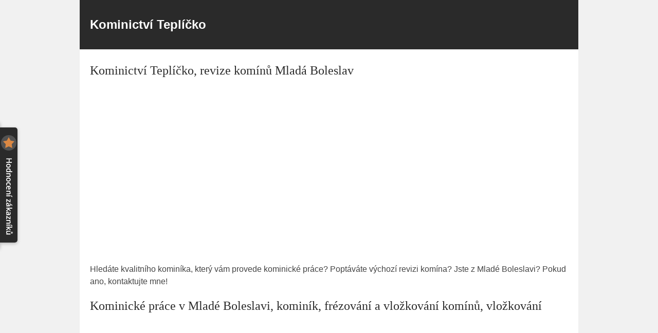

--- FILE ---
content_type: text/html; charset=UTF-8
request_url: https://kominictvi-teplicko.sluzby.cz/
body_size: 4794
content:
<!DOCTYPE html>
<html xmlns="http://www.w3.org/1999/xhtml" xml:lang="cs" lang="cs">
    <head>
        <link rel="shortcut icon" href="https://global-www.sluzby.cz/bundles/orneoslsimpleweb/img/favicon.ico">
        <meta charset="utf-8">
        <meta http-equiv="X-UA-Compatible" content="IE=edge">
        <meta name="viewport" content="width=device-width, initial-scale=1.0">

        <title>Kominictví Teplíčko</title>

        <meta name="description" content="Kominictví Teplíčko">
        <meta name="keywords" content="Kominictví Teplíčko">
        <meta name="robots" content="index, follow">
        <meta name="author" content="www.sluzby.cz s.r.o. (www.sluzby.cz) © 2006 - 2026">

        <!--[if lt IE 9]><script type="text/javascript" src="https://global-www.sluzby.cz/common/compatibility/html5shiv.js"></script><![endif]-->
        <!--[if lt IE 9]><script type="text/javascript" src="https://global-www.sluzby.cz/common/compatibility/respond.js"></script><![endif]-->



            <link rel="stylesheet" type="text/css" href="https://global-www.sluzby.cz/app-assets/simple_web-css-d1f9d0d-a1c767b79abd2828b1cb01b689d645fa.css">

        <link href="//fonts.googleapis.com/css?family=Open+Sans:700,700italic,600,400,400italic&subset=latin-ext" rel="" type="text/css">

        

            <script async src="//pagead2.googlesyndication.com/pagead/js/adsbygoogle.js"></script>

    </head>

    <body class="slt">
        <div id="wrap">
            <header id="header" class="slt-page-header">
                <div class="container">
                    <a class="slt-logotype" href="" title="Kominictví Teplíčko">
                        <h1 class="slt-logotype-title">
                            Kominictví Teplíčko
                            <small class="slt-logotype-slogan"></small>
                        </h1>
                    </a>
                </div>
            </header>

            <main class="container">

                <h2>Kominictví Teplíčko, revize komínů Mladá Boleslav</h2>

                <div class="slt-advert-long">
                    <div class="slt-advert-block">
                        <ins class="adsbygoogle" style="display:block;" data-ad-format="auto" data-ad-client="ca-pub-4220012446249217" data-ad-slot="7797062733"></ins>
                    </div>
                </div>

                <p>Hledáte kvalitního kominíka, který vám provede kominické práce? Poptáváte výchozí revizi komína? Jste z Mladé Boleslavi? Pokud ano, kontaktujte mne!</p>
<h2>Kominické práce v Mladé Boleslavi, kominík, frézování a vložkování komínů, vložkování</h2>
<p> </p>
<p> </p>
<p>Poskytujeme <strong>komplexní služby v oblasti kominictví</strong>. Každou zakázku řešíme individuálně s přihlédnutím k výsledné kvalitě práce a spokojenosti zákazníka.</p>
<p><strong>Spolehlivost</strong>,<strong> osobní přístup</strong> a <strong>hlavně spokojenost zákazníků je naší prioritou</strong>. Lpíme na samostudiu a sebevzděláváme se. <strong>Jsme časově flexibilní</strong>. Osobní přístup k zákazníkovi ve spojení s profesionálně provedenou prací potěší každého, kdo vyžaduje kvalitu, odbornost a záruku bezpečí. </p>
<p><strong>Preciznost je výsledkem naší práce</strong>. </p>
<p>Působíme <strong>v celém Středočeském kraji</strong>, zejména <strong>v okolí Mladé Boleslavi</strong>.</p>
<h3 style="text-align: center;"><strong>JAKÉ SLUŽBY POSKYTUJEME?</strong></h3>
<ul id="wnd_TextBlock_89863_inner_1">
<li><strong>Čištění a kontroly spalinových cest</strong> dle vyhlášky č. 34/2016 Sb.,<br /></li>
<li><strong>Výchozí revize</strong> ke spuštění do provozu,</li>
<li><strong>Vložkování komínů</strong> pro všechny druhy paliv a spotřebičů,<br /></li>
<li>Frézování, šlicování komínů,<br /></li>
<li><strong>Stavba nových komínů</strong> pro všechny druhy paliv a spotřebičů,<br /></li>
<li>Výpočty spalinových cest,</li>
<li><strong>Opravy komínů a kouřovodů</strong>,<br /></li>
<li>Návrhy spalinových cest pro všechny druhy paliv a spotřebičů,<br /></li>
<li><strong>Odborné poradenství</strong> v oblasti kominictví,<br /></li>
<li>Připojení spotřebičů ke komínu,<br /></li>
<li><strong>Dodání a instalace komínového příslušenství</strong> a kouřovodů,<br /></li>
<li>Dodání a instalace spotřebičů,<br /></li>
<li>Spolupráce pro obce, města, firmy, bytová družstva.</li>
</ul>
<p>Pokud Vás zaujala naše nabídka služeb, neváhejte a obraťte se na nás prostřednictvím webové stránky, nebo nás kontaktujte pomocí telefonního čísla.</p>
<p>Budeme se těšit na jakoukoli spolupráci s Vámi.</p>
<p>Sídlo máme <strong>v Čachovicích</strong>, <strong>okres Mladá Boleslav</strong>.</p>


                <header class="slt-block-header">
                    <strong>Základní informace</strong>
                </header>

                
                <div class="slt-row slt-advert-right">
                    <div class="slt-datalist">
                        <ul>
                            <li class="slt-company">
                                <div class="slt-wrap">
                                    <i class="fa fa-home slt-article-icon"></i>
                                    <h3>Kominictví Teplíčko</h3>
                                    <address>
                                        Struhy 13, <nobr>29443,</nobr> <nobr>Čachovice</nobr> 
                                    </address>
                                </div>
                            </li>

                            <li class="slt-rating-stars">
                                <article class="slt-wrap">
                                    <i class="fa slp-icon slt-article-icon">
                                        <img src="https://global-www.sluzby.cz/bundles/orneoslsimpleweb/img/sluzby-logo-black-short.svg" alt="Registrace" width="57" height="64">
                                    </i>

                                    <header class="slt-article-title">Hodnocení zákazníků</header>

                                    <a href="#" title="" data-orneo-sl-show-rating="1664366">
                                        <i class="fa fa-star"></i>
                                        <i class="fa fa-star-half-o"></i>
                                        <i class="fa fa-star-o"></i>
                                        <i class="fa fa-star-o"></i>
                                        <i class="fa fa-star-o"></i>

                                        <meta itemprop="ratingValue" content="30">
                                        <meta itemprop="bestRating" content="100">
                                    </a>
                                </article>
                            </li>

                            <li class="slt-phone">
                                <article class="slt-wrap">
                                    <a href="tel:+420605797775">
                                        <i class="fa fa-phone slt-article-icon"></i>
                                        <header class="slt-article-title">Telefon</header>
                                        <strong class="slt-value">+420 605 797 775</strong>
                                    </a>
                                </article>
                            </li>

                            <li>
                                <article class="slt-wrap">
                                    <a href="http://www.rzp.cz/cgi-bin/aps_cacheWEB.sh?VSS_SERV=ZVWSBJFND&amp;Action=Search&amp;PRESVYBER=0&amp;PODLE=subjekt&amp;ICO=17390206&amp;OBCHJM=&amp;ROLES=P&amp;OKRES=&amp;OBEC=&amp;CASTOBCE=&amp;ULICE=&amp;COR=&amp;COZ=&amp;CDOM=&amp;JMENO=&amp;PRIJMENI=&amp;NAROZENI=&amp;ROLE=&amp;VYPIS=1" onclick="this.target='_blank'">
                                        <i class="fa fa-search slt-article-icon"></i>
                                        <header class="slt-article-title">Výpis obchodního rejstříku</header>
                                        <span class="slt-label">IČ:</span>
                                        <strong class="slt-value">17390206</strong>
                                    </a>
                                </article>
                            </li>



                            <li>
                                <article class="slt-wrap">
                                    <a href="https://isir.justice.cz/isir/ueu/vysledek_lustrace.do?ic=17390206" onclick="this.target='_blank'" >
                                        <i class="fa fa-legal slt-article-icon"></i>
                                        <header class="slt-article-title">Insolvenční rejstřík</header>
                                        <span class="slt-label">IČ:</span>
                                        <strong class="slt-value">17390206</strong>
                                    </a>
                                </article>
                            </li>

                            <li class="slt-tags">
                                <nav class="slt-wrap">
                                    <i class="fa fa-hand-o-right slt-article-icon"></i>
                                    <header class="slt-article-title">Nabízené služby:</header>

                                        <a class="slt-value" href="https://remesla-profese.sluzby.cz/kominik" title="Kominík " >Kominík </a><span>, </span>
                                        <a class="slt-value" href="https://dum-byt-zahrada.sluzby.cz/revize-kominu" title="Revize komínů " >Revize komínů </a>                                </nav>
                            </li>

                        </ul>
                    </div>

                    <div class="slt-advert-square">
                        <div class="slt-advert-block">
                            <div class="square-banner">
                                <ins class="adsbygoogle" style="display:inline-block;width:336px;height:280px;" data-ad-client="ca-pub-4220012446249217" data-ad-slot="2010816335"></ins>
                            </div>
                        </div>
                    </div>
                </div>

                <div class="slt-form-contact">
                    <h3>Kontaktní formulář</h3>



<form action="" method="post" id="contactForm">                    <div class="row slt-block-form-contact">
                        <div class="col-md-4">
                            <div class="form-group">
                                <label for="frm-contactForm-name"><span class="sr-only">Vaše jméno: </span><span class="required">*</span></label>
                                <input class="form-control" placeholder="Vaše jméno" type="text" name="name" maxlength="100" id="frm-contactForm-name" required data-nette-rules='[{"op":":filled","msg":"Vyplňte vaše jméno"},{"op":":maxLength","msg":"Please enter no more than 100 characters.","arg":100}]'>
                            </div>

                            <div class="form-group">
                                <label for="frm-contactForm-email"><span class="sr-only">Váš e-mail: </span><span class="required">*</span></label>
                                <input class="form-control" placeholder="Váš e-mail" type="email" name="email" id="frm-contactForm-email" required data-nette-rules='[{"op":":filled","msg":"Vyplňte váš e-mail"},{"op":":email","msg":"E-mail nemá správný formát"}]'>
                            </div>

                            <div class="form-group">
                                <label for="frm-contactForm-phone"><span class="sr-only">Váš telefon: </span></label>
                                <input class="form-control" placeholder="Váš telefon" type="text" name="phone" id="frm-contactForm-phone">
                            </div>
                        </div>

                        <div class="col-md-8">
                            <div class="form-group">
                                <label for="frm-contactForm-message"><span class="sr-only">Vaše zpráva: </span><span class="required">*</span></label>
                                <textarea placeholder="Vaše zpráva" class="form-control" rows="4" name="message" id="frm-contactForm-message" required data-nette-rules='[{"op":":filled","msg":"Vyplňte text vaší zprávy"}]'></textarea>
                            </div>

                            <div class="slg-as-important">
                                <label for="frm-contactForm-www"><span class="sr-only">Odkaz: </span></label>
                                <input class="form-control" placeholder="Odkaz" type="text" name="www" id="frm-contactForm-www">
                            </div>

                            <div class="slg-as-important">
                                <label for="frm-contactForm-url"><span class="sr-only">Odkaz: </span></label>
                                <input class="form-control" placeholder="Odkaz" type="text" name="url" id="frm-contactForm-url">
                            </div>

                            <div class="slg-as-important">
                                <label for="frm-contactForm-comment"><span class="sr-only">Komentář: </span></label>
                                <input class="form-control" placeholder="Komentář" type="text" name="comment" id="frm-contactForm-comment">
                            </div>

                            <div class="row">
                                <div class="col-xs-8">
                                    <p class="text-info">Položky označené <span class="required">*</span> (hvězdičkou) jsou povinné.</p>
                                    <p class="text-info">Odesláním kontaktního formuláře souhlasíte s našimi <a href="/bundles/orneoslportal/pdf/pravidla-ochrany-osobních-udaju.pdf" target="_blank">Pravidly zpracování osobních údajů</a>.</p>
                                </div>

                                <div class="col-xs-4 text-right">
                                    <input class="nod" type="submit" name="send" id="frm-contactForm-send" value="Odeslat">
                                    <a href="#" data-orneo-click="frm-contactForm-send" class="btn btn-primary"><i class="fa fa-envelope"></i> <span>Odeslat</span></a>
                                </div>
                            </div>
                        </div>
                    </div>
<input type="hidden" name="_form_" value="contactForm">
</form>

                </div>

                <div class="slt-block-suggestions">
                    <header class="slt-block-header">
                        <strong>Doporučené firmy v oborech</strong>
                    </header>
                    <ul>
                        <li>
                            <a href="https://remesla-profese.sluzby.cz/kominik/mlada-boleslav" titlr="Kominík Mladá Boleslav" >Kominík Mladá Boleslav</a>
                        </li>
                        <li>
                            <a href="https://dum-byt-zahrada.sluzby.cz/revize-kominu/mlada-boleslav" titlr="Revize komínů Mladá Boleslav" >Revize komínů Mladá Boleslav</a>
                        </li>
                    </ul>
                </div>

                <div class="slt-advert-long">
                    <div class="slt-advert-block">
                        <ins class="adsbygoogle" style="display:block;" data-ad-format="auto" data-ad-client="ca-pub-4220012446249217" data-ad-slot="9450879939"></ins>
                    </div>
                </div>

                <footer>
                    <a href="http://firma.sluzby.cz/novy-zapis" class="slp-cta-banner-wrap" title="Chci být vidět" rel="nofollow">
                        <article class="slp-cta-banner">
                            <figure class="slp-icon">
                                <img src="https://global-www.sluzby.cz/bundles/orneoslsimpleweb/img/sluzby-check-icon.svg" alt="Registrace" width="107" height="108">
                            </figure>

                            <header>
                                <strong class="slp-title">
                                    <span class="slp-thin">Vytvořte si ZDARMA vlastní</span>
                                    <span class="slp-mid">www stránky nebo e-shop!</span>
                                </strong>
                            </header>

                            <footer>
                            <span class="btn slp-btn-add-grey">
                                <i class="slp-icon">
                                    <img src="https://global-www.sluzby.cz/bundles/orneoslsimpleweb/img/sluzby-logo-black-short.svg" alt="Registrace" width="57" height="64">
                                </i>
                                <span>Vyzkoušet nyní</span>
                            </span>
                            </footer>
                        </article>
                    </a>
                </footer>

                <div class="slt-block-advert-wide">
                    <ins class="adsbygoogle" style="display:block;" data-ad-format="autorelaxed" data-ad-client="ca-pub-4220012446249217" data-ad-slot="5455433133"></ins>
                </div>
            </main>
        </div>

        <footer id="footer" class="slt-page-footer">
            <div class="container">
                <p class="slt-copyright">&copy;&ensp;<a href="https://www.sluzby.cz" title="www.sluzby.cz" onclick="window.open(this.href); return false;" onkeypress="window.open(this.href); return false;">www.sluzby.cz</a>&ensp;2006&thinsp;&ndash;&thinsp;2026</p>
            </div>
        </footer>

        


        

        
        
        


            <script type="text/javascript" src="https://global-www.sluzby.cz/app-assets/simple_web-js-66a8eaf-997994c7062405b18484cd1ddcbb19e2.js"></script>

        <script type="text/javascript">
            (function() {
                var callbackHandler = new Orneo.CallbackHandler();
                var eventDispatcher = new Orneo.EventDispatcher();
                var orneoBootstrap = new Orneo.Bootstrap(callbackHandler, eventDispatcher);
                orneoBootstrap.boot();
                callbackHandler.runCallbacks();

                new Orneo.Sluzby.Service.Rating("sluzby.cz", "cs_CZ", {
                    loadOrneoDefaultStyles: false,
                    loadOrneoModalStyles: false,
                    loadSlcModalStyles: false,
                    loadSlcRatingStyles: false,
                    loadHtml5EmulatorScript: false,
                    loadOrneoModalScript: false
                }).init();

                new Orneo.Sluzby.Service.FixedRating("1664366", "dark", "sluzby.cz", "cs_CZ", {
                    loadOrneoDefaultStyles: false,
                    loadSlcFixedRatingStyles: false,
                    loadHtml5EmulatorScript: false,
                    initRating: false
                }).init()
            })();
        </script>

        
        
        
        
        

        

            <script>(adsbygoogle = window.adsbygoogle || []).push({});</script><script>(adsbygoogle = window.adsbygoogle || []).push({});</script><script>(adsbygoogle = window.adsbygoogle || []).push({});</script><script>(adsbygoogle = window.adsbygoogle || []).push({});</script>

    </body>
</html>


--- FILE ---
content_type: text/html; charset=utf-8
request_url: https://www.google.com/recaptcha/api2/aframe
body_size: 256
content:
<!DOCTYPE HTML><html><head><meta http-equiv="content-type" content="text/html; charset=UTF-8"></head><body><script nonce="PTi2Y3d7TbrhckEirwGX2g">/** Anti-fraud and anti-abuse applications only. See google.com/recaptcha */ try{var clients={'sodar':'https://pagead2.googlesyndication.com/pagead/sodar?'};window.addEventListener("message",function(a){try{if(a.source===window.parent){var b=JSON.parse(a.data);var c=clients[b['id']];if(c){var d=document.createElement('img');d.src=c+b['params']+'&rc='+(localStorage.getItem("rc::a")?sessionStorage.getItem("rc::b"):"");window.document.body.appendChild(d);sessionStorage.setItem("rc::e",parseInt(sessionStorage.getItem("rc::e")||0)+1);localStorage.setItem("rc::h",'1769087906413');}}}catch(b){}});window.parent.postMessage("_grecaptcha_ready", "*");}catch(b){}</script></body></html>

--- FILE ---
content_type: text/css
request_url: https://global-www.sluzby.cz/app-assets/simple_web-css-d1f9d0d-a1c767b79abd2828b1cb01b689d645fa.css
body_size: 24762
content:
.slc article,
.slc aside,
.slc details,
.slc figcaption,
.slc figure,
.slc footer,
.slc header,
.slc hgroup,
.slc main,
.slc nav,
.slc section,
.slc summary {
  display: block;
  padding: 0;
}
.slc audio,
.slc canvas,
.slc progress,
.slc video {
  display: inline-block;
  vertical-align: baseline;
}
.slc audio:not([controls]) {
  display: none;
  height: 0;
}
.slc [hidden],
.slc template {
  display: none;
}
.slc a {
  background: transparent;
}
.slc a:active,
.slc a:hover {
  outline: 0;
}
.slc abbr[title] {
  border-bottom: 1px dotted;
}
.slc b,
.slc strong {
  font-weight: bold;
}
.slc dfn {
  font-style: italic;
}
.slc h1 {
  font-size: 2em;
  margin: 0.67em 0;
}
.slc mark {
  background: #ff0;
  color: #000;
}
.slc small {
  font-size: 80%;
}
.slc sub,
.slc sup {
  font-size: 75%;
  line-height: 0;
  position: relative;
  vertical-align: baseline;
}
.slc sup {
  top: -0.5em;
}
.slc sub {
  bottom: -0.25em;
}
.slc img {
  border: 0;
}
.slc svg:not(:root) {
  overflow: hidden;
}
.slc figure {
  margin: 0;
}
.slc hr {
  -moz-box-sizing: content-box;
  box-sizing: content-box;
  height: 0;
}
.slc pre {
  overflow: auto;
}
.slc code,
.slc kbd,
.slc pre,
.slc samp {
  font-family: monospace, monospace;
  font-size: 1em;
}
.slc button,
.slc input,
.slc optgroup,
.slc select,
.slc textarea {
  color: inherit;
  font: inherit;
  margin: 0;
}
.slc button {
  overflow: visible;
}
.slc button,
.slc select {
  text-transform: none;
}
.slc button,
.slc html input[type="button"],
.slc input[type="reset"],
.slc input[type="submit"] {
  -webkit-appearance: button;
  cursor: pointer;
}
.slc button[disabled],
.slc html input[disabled] {
  cursor: default;
}
.slc button::-moz-focus-inner,
.slc input::-moz-focus-inner {
  border: 0;
  padding: 0;
}
.slc input {
  line-height: normal;
}
.slc input[type="checkbox"],
.slc input[type="radio"] {
  box-sizing: border-box;
  padding: 0;
}
.slc input[type="number"]::-webkit-inner-spin-button,
.slc input[type="number"]::-webkit-outer-spin-button {
  height: auto;
}
.slc input[type="search"] {
  -webkit-appearance: textfield;
  -moz-box-sizing: content-box;
  -webkit-box-sizing: content-box;
  box-sizing: content-box;
}
.slc input[type="search"]::-webkit-search-cancel-button,
.slc input[type="search"]::-webkit-search-decoration {
  -webkit-appearance: none;
}
.slc fieldset {
  border: 1px solid #c0c0c0;
  margin: 0 2px;
  padding: 0.35em 0.625em 0.75em;
}
.slc legend {
  border: 0;
  padding: 0;
}
.slc textarea {
  overflow: auto;
}
.slc optgroup {
  font-weight: bold;
}
.slc table {
  border-collapse: collapse;
  border-spacing: 0;
}
.slc td,
.slc th {
  padding: 0;
}
body {
  margin: 0;
}
.orneo-sr-only {
  position: absolute;
  width: 1px;
  height: 1px;
  margin: -1px;
  padding: 0;
  overflow: hidden;
  clip: rect(0, 0, 0, 0);
  border: 0;
}
.slc {
  font-size: 12px;
  line-height: 142.85714286%;
  -ms-text-size-adjust: 100%;
  -webkit-text-size-adjust: 100%;
  color: #000;
}
.slc * {
  -webkit-box-sizing: border-box;
  -moz-box-sizing: border-box;
  box-sizing: border-box;
  font-family: sans-serif;
  margin: 0;
}
.slc a {
  color: #699af5;
}
.slc .as-important {
  display: none;
}
.slc .slt-typo-longspan {
  display: inline-block;
  width: 10px;
}
.slc .slc-sllogo-full-small {
  position: relative;
  display: inline-block;
  width: 98px;
  height: 26px;
  background-position: 0px -37px;
  background-image: url("https://global-www.sluzby.cz/common/orneo-components/img/icons/sprite.png?v=20150518");
  -webkit-background-size: 471px 203px;
  -moz-background-size: 471px 203px;
  -o-background-size: 471px 203px;
  background-size: 471px 203px;
  padding-left: 98px;
  padding-top: 26px;
  overflow: hidden;
}
@media (-webkit-min-device-pixel-ratio: 1.5), (min--moz-device-pixel-ratio: 1.5), (-o-min-device-pixel-ratio: 3/2), (min-resolution: 1.5dppx) {
  .slc .slc-sllogo-full-small {
    background-image: url("https://global-www.sluzby.cz/common/orneo-components/img/icons/sprite.png?v=20150518");
  }
}
.slc .slc-sllogo-full-gray {
  position: relative;
  display: inline-block;
  width: 267px;
  height: 27px;
  background-position: 0px -83px;
  background-image: url("https://global-www.sluzby.cz/common/orneo-components/img/icons/sprite.png?v=20150518");
  -webkit-background-size: 471px 203px;
  -moz-background-size: 471px 203px;
  -o-background-size: 471px 203px;
  background-size: 471px 203px;
  padding-left: 267px;
  padding-top: 27px;
  overflow: hidden;
}
@media (-webkit-min-device-pixel-ratio: 1.5), (min--moz-device-pixel-ratio: 1.5), (-o-min-device-pixel-ratio: 3/2), (min-resolution: 1.5dppx) {
  .slc .slc-sllogo-full-gray {
    background-image: url("https://global-www.sluzby.cz/common/orneo-components/img/icons/sprite.png?v=20150518");
  }
}
.slc .slc-sllogo-full-large-gray-motto {
  position: relative;
  display: inline-block;
  width: 204px;
  height: 76px;
  background-position: -267px -62px;
  background-image: url("https://global-www.sluzby.cz/common/orneo-components/img/icons/sprite.png?v=20150518");
  -webkit-background-size: 471px 203px;
  -moz-background-size: 471px 203px;
  -o-background-size: 471px 203px;
  background-size: 471px 203px;
  padding-left: 204px;
  padding-top: 76px;
  overflow: hidden;
}
@media (-webkit-min-device-pixel-ratio: 1.5), (min--moz-device-pixel-ratio: 1.5), (-o-min-device-pixel-ratio: 3/2), (min-resolution: 1.5dppx) {
  .slc .slc-sllogo-full-large-gray-motto {
    background-image: url("https://global-www.sluzby.cz/common/orneo-components/img/icons/sprite.png?v=20150518");
  }
}
.slc .slc-btn {
  display: inline-block;
  border: none;
  padding: 13px 10px 11px;
  vertical-align: middle;
  line-height: 12px;
  font-size: 14px;
  font-weight: bold;
  text-decoration: none;
  background: #636363;
  color: #fff;
  touch-action: manipulation;
  cursor: pointer;
  -webkit-user-select: none;
  -moz-user-select: none;
  -ms-user-select: none;
  user-select: none;
  -webkit-border-radius: 5px;
  -moz-border-radius: 5px;
  border-radius: 5px;
  -webkit-transition: 0.35s all ease-out;
  -moz-transition: 0.35s all ease-out;
  -o-transition: 0.35s all ease-out;
  -ms-transition: 0.35s all ease-out;
  transition: 0.35s all ease-out;
}
.slc .slc-btn:hover,
.slc .slc-btn:active {
  background: #515151;
}
.slc .slc-btn-secondary {
  background: #0da36a;
}
.slc .slc-btn-secondary:hover,
.slc .slc-btn-secondary:active {
  background: #098657;
}
.slc .slc-row {
  margin: 0 -10px;
}
.slc .slc-row:before,
.slc .slc-row:after {
  content: " ";
  display: table;
}
.slc .slc-row:after {
  clear: both;
}
.slc ul.slc-row {
  list-style: none;
  padding-left: 0;
}
.slc [class*="slc-col-"] {
  position: relative;
  float: left;
  min-height: 1px;
  padding-left: 10px;
  padding-right: 10px;
}
.slc [class*="slc-col-"] .slc-form-control {
  width: 100%;
}
.slc .slc-col-25p {
  width: 25%;
}
.slc .slc-col-40p {
  width: 40%;
}
.slc .slc-col-50p {
  width: 50%;
}
.slc .slc-col-60p {
  width: 60%;
}
.slc .slc-col-9-24 {
  width: 37.5%;
}
.slc .slc-col-15-24 {
  width: 62.5%;
}
.slc .slc-form {
  -webkit-border-radius: 5px;
  -moz-border-radius: 5px;
  border-radius: 5px;
  margin-left: -10px;
  margin-right: -10px;
  padding: 10px 20px;
  background: #f2f2f2;
}
.slc .slc-form-control {
  display: block;
  margin-bottom: 10px;
  width: 100%;
  height: 40px;
  padding: 10px 13px;
  font-size: 12px;
  line-height: 20px;
  color: #000;
  background-color: #fff;
  background-image: none;
  border: 1px solid #c2c2c2;
  -webkit-border-radius: 5px;
  -moz-border-radius: 5px;
  border-radius: 5px;
  -webkit-box-shadow: inset 0 1px 1px rgba(0, 0, 0, 0.075);
  box-shadow: inset 0 1px 1px rgba(0, 0, 0, 0.075);
  -webkit-transition: border-color ease-in-out .15s, box-shadow ease-in-out .15s;
  -moz-transition: border-color ease-in-out .15s, box-shadow ease-in-out .15s;
  -o-transition: border-color ease-in-out .15s, box-shadow ease-in-out .15s;
  -ms-transition: border-color ease-in-out .15s, box-shadow ease-in-out .15s;
  transition: border-color ease-in-out .15s, box-shadow ease-in-out .15s;
}
.slc .slc-form-control[disabled],
.slc .slc-form-control[readonly],
fieldset[disabled] .slc .slc-form-control {
  cursor: not-allowed;
  background-color: #eee;
  opacity: 1;
}
textarea.slc .slc-form-control {
  height: auto;
  -webkit-appearance: none;
}
.slc textarea {
  resize: vertical;
}
.slc input[type="radio"],
.slc input[type="checkbox"] {
  margin: 4px 0 0;
  margin-top: 1px \9;
  /* IE8-9 */
  line-height: normal;
}
.slc input[type="file"]:focus,
.slc input[type="radio"]:focus,
.slc input[type="checkbox"]:focus {
  outline: thin dotted;
  outline: 5px auto -webkit-focus-ring-color;
  outline-offset: -2px;
}
.slc input[type="search"] {
  -webkit-appearance: none;
}

.orneo-modal-fix {
  overflow: hidden !important;
  background-image: none;
  background-color: #444;
}
.orneo-modal-fix > *:not(.orneo-modal) {
  filter: blur(10px) grayscale(50%);
}
.orneo-modal {
  display: none;
  position: fixed;
  z-index: 1000000;
  top: 0;
  bottom: 0;
  left: 0;
  right: 0;
  overflow-x: hidden;
  overflow-y: auto;
  background: rgba(0, 0, 0, 0.75);
  -webkit-overflow-scrolling: touch;
  outline: 0;
  text-align: center;
  transition: 0.2s all ease-out;
}
.orneo-modal img {
  max-width: 100%;
  height: auto;
}
.orneo-modal.orneo-modal-open {
  display: block;
}
.orneo-modal-holdback {
  z-index: 999999;
  background: transparent !important;
}
.orneo-modal-container {
  display: inline-block;
  position: relative;
  margin: 20px auto;
  max-width: 100%;
  padding: 5px;
  text-align: center;
}
.orneo-modal-holdback > * {
  filter: blur(2px) grayscale(50%);
  transform: scale(0.9);
  opacity: 0.75;
  filter: alpha(opacity=75);
}
.orneo-modal-btn-close {
  display: block;
  position: absolute;
  z-index: 1000100;
  top: 7px;
  right: 8px;
  width: 20px;
  height: 20px;
  background: none;
}
a.orneo-modal-btn-close {
  text-decoration: none;
  background: transparent;
  color: #cf2127;
  cursor: pointer;
}
a.orneo-modal-btn-close:hover,
a.orneo-modal-btn-close:focus {
  text-decoration: none;
}

[class*="orneo-msg-"],
section[class*="orneo-msg-"],
article[class*="orneo-msg-"],
div[class*="orneo-msg-"] {
  display: block;
  margin-bottom: 10px !important;
  padding: 15px;
  -webkit-border-radius: 5px;
  -moz-border-radius: 5px;
  border-radius: 5px;
  font-size: 15px;
  text-align: center;
}
[class*="orneo-msg-"] ul,
section[class*="orneo-msg-"] ul,
article[class*="orneo-msg-"] ul,
div[class*="orneo-msg-"] ul,
[class*="orneo-msg-"] li,
section[class*="orneo-msg-"] li,
article[class*="orneo-msg-"] li,
div[class*="orneo-msg-"] li {
  list-style: none;
  margin: 0 auto;
  padding: 0;
}
.orneo-msg-info {
  background: rgba(87, 144, 191, 0.3);
  color: #05365F;
}
.orneo-msg-success {
  background: rgba(91, 216, 99, 0.3);
  color: #007408;
}
.orneo-msg-warning {
  background: rgba(255, 193, 107, 0.3);
  color: #935500;
}
.orneo-msg-danger {
  background: rgba(255, 111, 107, 0.3);
  color: #930400;
}
[class*="orneo-text-"],
.slt [class*="orneo-text-"] {
  display: block;
}
.slc-form-control + [class*="orneo-text-"],
.slc-form-control + .slt [class*="orneo-text-"] {
  margin: -8px 15px 8px;
}
[class*="orneo-text-"] span,
.slt [class*="orneo-text-"] span {
  font-size: 12px;
}
.orneo-text-info span {
  color: #05365F;
}
.orneo-text-success span {
  color: #007408;
}
.orneo-text-warning span {
  color: #935500;
}
.orneo-text-danger span {
  color: #930400;
}

section.slc-cookie-banner,
.slc section.slc-cookie-banner,
.slt section.slc-cookie-banner,
.slp section.slc-cookie-banner {
  position: fixed;
  z-index: 1000001;
  right: 0;
  bottom: 0;
  margin: 0;
  max-width: 100%;
  border-width: 1px 0 0;
  border-style: solid;
  border-color: #ddd;
  padding: 0;
  font-family: "Open Sans", -apple-system, system, "Droid sans", sans-serif;
  font-size: 12px;
  line-height: 142.85714286%;
  background: #f2f2f2;
  color: #808080;
  -webkit-box-shadow: 0 2px 6px rgba(0, 0, 0, 0.25);
  box-shadow: 0 2px 6px rgba(0, 0, 0, 0.25);
}
.slc-cookie-banner-container,
.slc .slc-cookie-banner-container,
.slt .slc-cookie-banner-container,
.slp .slc-cookie-banner-container {
  display: table;
  margin: 0 auto;
}
.slc-cookie-banner-container p,
.slc .slc-cookie-banner-container p,
.slt .slc-cookie-banner-container p,
.slp .slc-cookie-banner-container p {
  display: table-cell;
  margin: 0;
  padding: 5px 7px;
  vertical-align: middle;
  font-family: "Open Sans", -apple-system, system, "Droid sans", sans-serif;
  font-size: 12px;
  font-weight: 400;
  line-height: 142.85714286%;
  color: #808080;
}
.slc-cookie-banner-container p:first-child a:hover,
.slc .slc-cookie-banner-container p:first-child a:hover,
.slt .slc-cookie-banner-container p:first-child a:hover,
.slp .slc-cookie-banner-container p:first-child a:hover,
.slc-cookie-banner-container p:first-child a:focus,
.slc .slc-cookie-banner-container p:first-child a:focus,
.slt .slc-cookie-banner-container p:first-child a:focus,
.slp .slc-cookie-banner-container p:first-child a:focus,
.slc-cookie-banner-container p:first-child a:active,
.slc .slc-cookie-banner-container p:first-child a:active,
.slt .slc-cookie-banner-container p:first-child a:active,
.slp .slc-cookie-banner-container p:first-child a:active {
  background: transparent;
}
.slc-cookie-banner-container p:last-child,
.slc .slc-cookie-banner-container p:last-child,
.slt .slc-cookie-banner-container p:last-child,
.slp .slc-cookie-banner-container p:last-child {
  padding: 5px 5px 5px 0;
  vertical-align: bottom;
  text-align: right;
}
.slc-cookie-banner-container p a,
.slc .slc-cookie-banner-container p a,
.slt .slc-cookie-banner-container p a,
.slp .slc-cookie-banner-container p a {
  border: none;
  font-size: 12px;
  line-height: 142.85714286%;
  text-decoration: underline;
  color: #699af5;
  -webkit-transition: 0.35s all ease-out;
  -moz-transition: 0.35s all ease-out;
  -o-transition: 0.35s all ease-out;
  -ms-transition: 0.35s all ease-out;
  transition: 0.35s all ease-out;
}
.slc-cookie-banner-container p a:hover,
.slc .slc-cookie-banner-container p a:hover,
.slt .slc-cookie-banner-container p a:hover,
.slp .slc-cookie-banner-container p a:hover,
.slc-cookie-banner-container p a:focus,
.slc .slc-cookie-banner-container p a:focus,
.slt .slc-cookie-banner-container p a:focus,
.slp .slc-cookie-banner-container p a:focus,
.slc-cookie-banner-container p a:active,
.slc .slc-cookie-banner-container p a:active,
.slt .slc-cookie-banner-container p a:active,
.slp .slc-cookie-banner-container p a:active {
  text-decoration: none;
  color: #518af3;
}
.slc-cookie-banner-container a:before,
.slc .slc-cookie-banner-container a:before,
.slt .slc-cookie-banner-container a:before,
.slp .slc-cookie-banner-container a:before,
.slc-cookie-banner-container a:after,
.slc .slc-cookie-banner-container a:after,
.slt .slc-cookie-banner-container a:after,
.slp .slc-cookie-banner-container a:after {
  display: none;
}
.slc-cookie-banner-container a.slc-btn,
.slc .slc-cookie-banner-container a.slc-btn,
.slt .slc-cookie-banner-container a.slc-btn,
.slp .slc-cookie-banner-container a.slc-btn {
  padding: 7px 8px 6px;
  font-size: 12px;
  text-decoration: none;
  background: #999;
  color: #fff;
}
.slc-cookie-banner-container a.slc-btn:hover,
.slc .slc-cookie-banner-container a.slc-btn:hover,
.slt .slc-cookie-banner-container a.slc-btn:hover,
.slp .slc-cookie-banner-container a.slc-btn:hover,
.slc-cookie-banner-container a.slc-btn:focus,
.slc .slc-cookie-banner-container a.slc-btn:focus,
.slt .slc-cookie-banner-container a.slc-btn:focus,
.slp .slc-cookie-banner-container a.slc-btn:focus,
.slc-cookie-banner-container a.slc-btn:active,
.slc .slc-cookie-banner-container a.slc-btn:active,
.slt .slc-cookie-banner-container a.slc-btn:active,
.slp .slc-cookie-banner-container a.slc-btn:active {
  background: #777;
  color: #fff;
}

.slc-modal-close-sign {
  left: 0;
  top: 0;
  overflow: hidden;
  font-size: 22px;
  font-weight: bold;
  -webkit-transition: 0.35s all ease-out;
  -moz-transition: 0.35s all ease-out;
  -o-transition: 0.35s all ease-out;
  -ms-transition: 0.35s all ease-out;
  transition: 0.35s all ease-out;
  text-decoration: none;
  background: none;
  color: #888;
}
.slc-modal-close-sign:hover,
.slc-modal-close-signfocus {
  background: none;
  color: #444;
}
.slc-modal {
  -webkit-box-shadow: 0 2px 6px rgba(0, 0, 0, 0.25);
  box-shadow: 0 2px 6px rgba(0, 0, 0, 0.25);
  -webkit-border-radius: 5px;
  -moz-border-radius: 5px;
  border-radius: 5px;
  width: 500px;
  max-width: 100%;
  padding: 20px;
  text-align: left;
  background: #fff;
}
.slc-modal:before,
.slc-modal:after {
  content: " ";
  display: table;
}
.slc-modal:after {
  clear: both;
}
.slc-modal.slc-modal-small {
  width: 300px;
}
.slc-modal.slc-modal-large {
  width: 700px;
}
.slc-modal > * {
  margin-bottom: 10px;
}
.slc-modal > *:last-child {
  margin-bottom: 0 !important;
}
.slc-modal > header {
  margin-bottom: 20px;
}

.slc-modal-rating {
  border: none;
  background: transparent;
  width: 580px;
  max-width: 100%;
  height: 506px;
  max-height: 100%;
  padding: 0 !important;
  overflow: auto;
  -ms-overflow-style: -ms-autohiding-scrollbar;
  -webkit-overflow-scrolling: touch;
}
.slc-modal-rating:before,
.slc-modal-rating:after {
  content: " ";
  display: table;
}
.slc-modal-rating:after {
  clear: both;
}
@media (max-width: 589px) {
  .slc-modal-rating {
    height: 697px;
  }
}
@media (max-width: 569px) {
  .slc-modal-rating {
    height: 709px;
  }
}
@media (max-width: 489px) {
  .slc-modal-rating {
    height: 722px;
  }
}
@media (max-width: 356px) {
  .slc-modal-rating {
    height: 748px;
  }
}
@media (max-width: 589px) {
  .orneo-modal-container {
    min-height: 697px;
  }
}
@media (max-width: 569px) {
  .orneo-modal-container {
    min-height: 709px;
  }
}
@media (max-width: 489px) {
  .orneo-modal-container {
    min-height: 722px;
  }
}
@media (max-width: 356px) {
  .orneo-modal-container {
    min-height: 748px;
  }
}

.slc-modal-demand {
  width: 640px;
  padding: 10px;
}
.slc-modal-demand .slc-form {
  margin-bottom: -10px;
}
.slc-modal-demand .slc-form label,
.slc-modal-demand .slc-form .slc-form-control {
  line-height: 20px;
  height: auto;
}
.slc-modal-demand .slc-form label {
  float: left;
  margin-bottom: 8px;
  width: 40%;
  padding-left: 10px;
  padding-right: 10px;
  padding-top: 12px;
  padding-bottom: 12px;
}
@media (max-width: 669px) {
  .slc-modal-demand .slc-form label {
    text-align: right;
  }
}
@media (max-width: 466px) {
  .slc-modal-demand .slc-form label {
    float: none;
    width: 100%;
    padding-top: 0;
    padding-bottom: 0;
    text-align: center;
  }
}
@media (max-width: 669px) {
  .slc-modal-demand .slc-form .slc-form-control {
    max-width: 250px;
  }
}
@media (max-width: 466px) {
  .slc-modal-demand .slc-form .slc-form-control {
    margin-left: auto;
    margin-right: auto;
    text-align: center;
  }
}
@media (max-width: 669px) {
  .slc-modal-demand .slc-form .slc-row {
    margin-left: 0;
    margin-right: 0;
  }
  .slc-modal-demand .slc-form .slc-row > div {
    float: none;
    width: 100%;
    padding-left: 0;
    padding-right: 0;
    text-align: center;
  }
}
@media (max-width: 466px) {
  .slc-modal-demand .slc-form .slc-col-60p {
    text-align: center;
  }
}
@media (min-width: 670px) {
  .slc-modal-demand .slc-form .slc-col-40p label,
  .slc-modal-demand .slc-form .slc-col-40p .slc-form-control {
    width: 100%;
  }
  .slc-modal-demand .slc-form .slc-col-40p label:before,
  .slc-modal-demand .slc-form .slc-col-40p .slc-form-control:before,
  .slc-modal-demand .slc-form .slc-col-40p label:after,
  .slc-modal-demand .slc-form .slc-col-40p .slc-form-control:after {
    content: " ";
    display: table;
  }
  .slc-modal-demand .slc-form .slc-col-40p label:after,
  .slc-modal-demand .slc-form .slc-col-40p .slc-form-control:after {
    clear: both;
  }
}
.slc-modal-demand .slc-form textarea.slc-form-control {
  height: 198px;
  resize: vertical;
}
.slc-modal-demand .slc-form .slc-btn {
  width: 100%;
  text-align: center;
  line-height: 18px;
}
@media (max-width: 669px) {
  .slc-modal-demand .slc-form .slc-btn {
    display: block;
    margin-left: 40%;
    max-width: 250px;
    text-align: center;
  }
}
@media (max-width: 466px) {
  .slc-modal-demand .slc-form .slc-btn {
    margin-left: auto;
    margin-right: auto;
    text-align: center;
  }
}
@media (max-width: 639px), (max-height: 479px) {
  .slc-modal-demand header {
    margin-bottom: 10px;
  }
}
.slc-modal-demand .slc-form-footer {
  margin: 20px 0 10px;
}
.slc-modal-demand h1,
.slc-modal-demand h2,
.slc-modal-demand h3,
.slc-modal-demand h4,
.slc-modal-demand h5,
.slc-modal-demand h6,
.slc-modal-demand .h1,
.slc-modal-demand .h2,
.slc-modal-demand .h3,
.slc-modal-demand .h4,
.slc-modal-demand .h5,
.slc-modal-demand .h6 {
  color: #000;
}
.slc-radio,
.slc-checkbox {
  position: relative;
  display: block;
  min-height: 1.4em;
  margin-top: 10px;
  margin-bottom: 10px;
}
.slc-radio label,
.slc-checkbox label {
  display: block;
  float: none !important;
  margin: 0;
  width: auto !important;
  padding: 0 0 0 20px !important;
  font-weight: normal;
  text-align: left !important;
  cursor: pointer;
}
.slc-radio p,
.slc-checkbox p {
  margin: 10px 0;
}
.slc-radio p:before,
.slc-checkbox p:before,
.slc-radio p:after,
.slc-checkbox p:after {
  content: " ";
  display: table;
}
.slc-radio p:after,
.slc-checkbox p:after {
  clear: both;
}
.slc-radio input[type="radio"],
.slc-radio-inline input[type="radio"],
.slc-checkbox input[type="checkbox"],
.slc-checkbox-inline input[type="checkbox"] {
  position: absolute;
  margin-left: -20px;
  margin-top: 4px \9;
}

@media (max-width: 799px) {
  .slc-fixed-rating {
    display: none;
  }
}
@media (min-width: 800px) {
  .slc-fixed-rating {
    position: fixed;
    z-index: 999999;
    top: 50%;
    margin-top: -124px;
    width: 281px;
    height: 248px;
    -webkit-border-radius: 0 5px 5px 0;
    -moz-border-radius: 0 5px 5px 0;
    border-radius: 0 5px 5px 0;
    background: #f2f2f2;
    color: #000;
    -webkit-box-shadow: 0 2px 6px rgba(0, 0, 0, 0.25);
    box-shadow: 0 2px 6px rgba(0, 0, 0, 0.25);
    -webkit-transition: 0.35s left ease;
    -moz-transition: 0.35s left ease;
    -o-transition: 0.35s left ease;
    -ms-transition: 0.35s left ease;
    transition: 0.35s left ease;
  }
  .slc-fixed-rating iframe {
    border: 0;
    width: 100%;
    height: 190px;
  }
  .slc-fixed-rating-pulled {
    left: 0;
  }
  .slc-fixed-rating-pushed {
    left: -281px;
  }
  .slc-fixed-rating ul {
    margin: 0;
    padding: 0;
    list-style: none;
  }
  .slc-fixed-rating li {
    margin: 0;
    padding: 0;
  }
  .slc-fixed-rating-footer {
    height: 58px;
  }
  .slc-fixed-rating-footer-logo {
    float: left;
  }
  li.slc-fixed-rating-footer-logo {
    padding-top: 16.5px;
    padding-left: 9px;
  }
  .slc-fixed-rating-footer-logo a {
    float: left;
    position: relative;
    display: inline-block;
    width: 98px;
    height: 26px;
    background-position: 0px -37px;
    background-image: url("https://global-www.sluzby.cz/common/sluzby-components/img/icons/sprite.png?v=20150518");
    -webkit-background-size: 471px 203px;
    -moz-background-size: 471px 203px;
    -o-background-size: 471px 203px;
    background-size: 471px 203px;
    padding-left: 98px;
    padding-left: 111px;
    padding-top: 26px;
    overflow: hidden;
  }
  .slc-fixed-rating-footer-btn {
    float: right;
  }
  li.slc-fixed-rating-footer-btn {
    padding-top: 10px;
    padding-right: 10px;
  }
  .slc-fixed-rating-eyelet {
    position: absolute;
    top: 50%;
    right: -34px;
    margin-top: -112px;
    height: 224px;
    -webkit-border-radius: 0 5px 5px 0;
    -moz-border-radius: 0 5px 5px 0;
    border-radius: 0 5px 5px 0;
    overflow: hidden;
    -webkit-box-shadow: 0 2px 6px rgba(0, 0, 0, 0.25);
    box-shadow: 0 2px 6px rgba(0, 0, 0, 0.25);
    cursor: pointer;
  }
}
@media (min-width: 800px) and (-webkit-min-device-pixel-ratio: 1.5), (min--moz-device-pixel-ratio: 1.5), (-o-min-device-pixel-ratio: 3/2), (min-resolution: 1.5dppx) {
  .slc-fixed-rating-footer-logo a {
    background-image: url("https://global-www.sluzby.cz/common/sluzby-components/img/icons/sprite.png?v=20150518");
  }
}

/*!
 *  Font Awesome 4.7.0 by @davegandy - http://fontawesome.io - @fontawesome
 *  License - http://fontawesome.io/license (Font: SIL OFL 1.1, CSS: MIT License)
 */@font-face{font-family:'FontAwesome';src:url('https://global-www.sluzby.cz/common/fonts/font-awesome/fonts/fontawesome-webfont.eot?v=4.7.0');src:url('https://global-www.sluzby.cz/common/fonts/font-awesome/fonts/fontawesome-webfont.eot?#iefix&v=4.7.0') format('embedded-opentype'),url('https://global-www.sluzby.cz/common/fonts/font-awesome/fonts/fontawesome-webfont.woff2?v=4.7.0') format('woff2'),url('https://global-www.sluzby.cz/common/fonts/font-awesome/fonts/fontawesome-webfont.woff?v=4.7.0') format('woff'),url('https://global-www.sluzby.cz/common/fonts/font-awesome/fonts/fontawesome-webfont.ttf?v=4.7.0') format('truetype'),url('https://global-www.sluzby.cz/common/fonts/font-awesome/fonts/fontawesome-webfont.svg?v=4.7.0#fontawesomeregular') format('svg');font-weight:normal;font-style:normal}.fa{display:inline-block;font:normal normal normal 14px/1 FontAwesome;font-size:inherit;text-rendering:auto;-webkit-font-smoothing:antialiased;-moz-osx-font-smoothing:grayscale}.fa-lg{font-size:1.33333333em;line-height:.75em;vertical-align:-15%}.fa-2x{font-size:2em}.fa-3x{font-size:3em}.fa-4x{font-size:4em}.fa-5x{font-size:5em}.fa-fw{width:1.28571429em;text-align:center}.fa-ul{padding-left:0;margin-left:2.14285714em;list-style-type:none}.fa-ul>li{position:relative}.fa-li{position:absolute;left:-2.14285714em;width:2.14285714em;top:.14285714em;text-align:center}.fa-li.fa-lg{left:-1.85714286em}.fa-border{padding:.2em .25em .15em;border:solid .08em #eee;border-radius:.1em}.fa-pull-left{float:left}.fa-pull-right{float:right}.fa.fa-pull-left{margin-right:.3em}.fa.fa-pull-right{margin-left:.3em}.pull-right{float:right}.pull-left{float:left}.fa.pull-left{margin-right:.3em}.fa.pull-right{margin-left:.3em}.fa-spin{-webkit-animation:fa-spin 2s infinite linear;animation:fa-spin 2s infinite linear}.fa-pulse{-webkit-animation:fa-spin 1s infinite steps(8);animation:fa-spin 1s infinite steps(8)}@-webkit-keyframes fa-spin{0%{-webkit-transform:rotate(0deg);transform:rotate(0deg)}100%{-webkit-transform:rotate(359deg);transform:rotate(359deg)}}@keyframes fa-spin{0%{-webkit-transform:rotate(0deg);transform:rotate(0deg)}100%{-webkit-transform:rotate(359deg);transform:rotate(359deg)}}.fa-rotate-90{-ms-filter:"progid:DXImageTransform.Microsoft.BasicImage(rotation=1)";-webkit-transform:rotate(90deg);-ms-transform:rotate(90deg);transform:rotate(90deg)}.fa-rotate-180{-ms-filter:"progid:DXImageTransform.Microsoft.BasicImage(rotation=2)";-webkit-transform:rotate(180deg);-ms-transform:rotate(180deg);transform:rotate(180deg)}.fa-rotate-270{-ms-filter:"progid:DXImageTransform.Microsoft.BasicImage(rotation=3)";-webkit-transform:rotate(270deg);-ms-transform:rotate(270deg);transform:rotate(270deg)}.fa-flip-horizontal{-ms-filter:"progid:DXImageTransform.Microsoft.BasicImage(rotation=0, mirror=1)";-webkit-transform:scale(-1, 1);-ms-transform:scale(-1, 1);transform:scale(-1, 1)}.fa-flip-vertical{-ms-filter:"progid:DXImageTransform.Microsoft.BasicImage(rotation=2, mirror=1)";-webkit-transform:scale(1, -1);-ms-transform:scale(1, -1);transform:scale(1, -1)}:root .fa-rotate-90,:root .fa-rotate-180,:root .fa-rotate-270,:root .fa-flip-horizontal,:root .fa-flip-vertical{filter:none}.fa-stack{position:relative;display:inline-block;width:2em;height:2em;line-height:2em;vertical-align:middle}.fa-stack-1x,.fa-stack-2x{position:absolute;left:0;width:100%;text-align:center}.fa-stack-1x{line-height:inherit}.fa-stack-2x{font-size:2em}.fa-inverse{color:#fff}.fa-glass:before{content:"\f000"}.fa-music:before{content:"\f001"}.fa-search:before{content:"\f002"}.fa-envelope-o:before{content:"\f003"}.fa-heart:before{content:"\f004"}.fa-star:before{content:"\f005"}.fa-star-o:before{content:"\f006"}.fa-user:before{content:"\f007"}.fa-film:before{content:"\f008"}.fa-th-large:before{content:"\f009"}.fa-th:before{content:"\f00a"}.fa-th-list:before{content:"\f00b"}.fa-check:before{content:"\f00c"}.fa-remove:before,.fa-close:before,.fa-times:before{content:"\f00d"}.fa-search-plus:before{content:"\f00e"}.fa-search-minus:before{content:"\f010"}.fa-power-off:before{content:"\f011"}.fa-signal:before{content:"\f012"}.fa-gear:before,.fa-cog:before{content:"\f013"}.fa-trash-o:before{content:"\f014"}.fa-home:before{content:"\f015"}.fa-file-o:before{content:"\f016"}.fa-clock-o:before{content:"\f017"}.fa-road:before{content:"\f018"}.fa-download:before{content:"\f019"}.fa-arrow-circle-o-down:before{content:"\f01a"}.fa-arrow-circle-o-up:before{content:"\f01b"}.fa-inbox:before{content:"\f01c"}.fa-play-circle-o:before{content:"\f01d"}.fa-rotate-right:before,.fa-repeat:before{content:"\f01e"}.fa-refresh:before{content:"\f021"}.fa-list-alt:before{content:"\f022"}.fa-lock:before{content:"\f023"}.fa-flag:before{content:"\f024"}.fa-headphones:before{content:"\f025"}.fa-volume-off:before{content:"\f026"}.fa-volume-down:before{content:"\f027"}.fa-volume-up:before{content:"\f028"}.fa-qrcode:before{content:"\f029"}.fa-barcode:before{content:"\f02a"}.fa-tag:before{content:"\f02b"}.fa-tags:before{content:"\f02c"}.fa-book:before{content:"\f02d"}.fa-bookmark:before{content:"\f02e"}.fa-print:before{content:"\f02f"}.fa-camera:before{content:"\f030"}.fa-font:before{content:"\f031"}.fa-bold:before{content:"\f032"}.fa-italic:before{content:"\f033"}.fa-text-height:before{content:"\f034"}.fa-text-width:before{content:"\f035"}.fa-align-left:before{content:"\f036"}.fa-align-center:before{content:"\f037"}.fa-align-right:before{content:"\f038"}.fa-align-justify:before{content:"\f039"}.fa-list:before{content:"\f03a"}.fa-dedent:before,.fa-outdent:before{content:"\f03b"}.fa-indent:before{content:"\f03c"}.fa-video-camera:before{content:"\f03d"}.fa-photo:before,.fa-image:before,.fa-picture-o:before{content:"\f03e"}.fa-pencil:before{content:"\f040"}.fa-map-marker:before{content:"\f041"}.fa-adjust:before{content:"\f042"}.fa-tint:before{content:"\f043"}.fa-edit:before,.fa-pencil-square-o:before{content:"\f044"}.fa-share-square-o:before{content:"\f045"}.fa-check-square-o:before{content:"\f046"}.fa-arrows:before{content:"\f047"}.fa-step-backward:before{content:"\f048"}.fa-fast-backward:before{content:"\f049"}.fa-backward:before{content:"\f04a"}.fa-play:before{content:"\f04b"}.fa-pause:before{content:"\f04c"}.fa-stop:before{content:"\f04d"}.fa-forward:before{content:"\f04e"}.fa-fast-forward:before{content:"\f050"}.fa-step-forward:before{content:"\f051"}.fa-eject:before{content:"\f052"}.fa-chevron-left:before{content:"\f053"}.fa-chevron-right:before{content:"\f054"}.fa-plus-circle:before{content:"\f055"}.fa-minus-circle:before{content:"\f056"}.fa-times-circle:before{content:"\f057"}.fa-check-circle:before{content:"\f058"}.fa-question-circle:before{content:"\f059"}.fa-info-circle:before{content:"\f05a"}.fa-crosshairs:before{content:"\f05b"}.fa-times-circle-o:before{content:"\f05c"}.fa-check-circle-o:before{content:"\f05d"}.fa-ban:before{content:"\f05e"}.fa-arrow-left:before{content:"\f060"}.fa-arrow-right:before{content:"\f061"}.fa-arrow-up:before{content:"\f062"}.fa-arrow-down:before{content:"\f063"}.fa-mail-forward:before,.fa-share:before{content:"\f064"}.fa-expand:before{content:"\f065"}.fa-compress:before{content:"\f066"}.fa-plus:before{content:"\f067"}.fa-minus:before{content:"\f068"}.fa-asterisk:before{content:"\f069"}.fa-exclamation-circle:before{content:"\f06a"}.fa-gift:before{content:"\f06b"}.fa-leaf:before{content:"\f06c"}.fa-fire:before{content:"\f06d"}.fa-eye:before{content:"\f06e"}.fa-eye-slash:before{content:"\f070"}.fa-warning:before,.fa-exclamation-triangle:before{content:"\f071"}.fa-plane:before{content:"\f072"}.fa-calendar:before{content:"\f073"}.fa-random:before{content:"\f074"}.fa-comment:before{content:"\f075"}.fa-magnet:before{content:"\f076"}.fa-chevron-up:before{content:"\f077"}.fa-chevron-down:before{content:"\f078"}.fa-retweet:before{content:"\f079"}.fa-shopping-cart:before{content:"\f07a"}.fa-folder:before{content:"\f07b"}.fa-folder-open:before{content:"\f07c"}.fa-arrows-v:before{content:"\f07d"}.fa-arrows-h:before{content:"\f07e"}.fa-bar-chart-o:before,.fa-bar-chart:before{content:"\f080"}.fa-twitter-square:before{content:"\f081"}.fa-facebook-square:before{content:"\f082"}.fa-camera-retro:before{content:"\f083"}.fa-key:before{content:"\f084"}.fa-gears:before,.fa-cogs:before{content:"\f085"}.fa-comments:before{content:"\f086"}.fa-thumbs-o-up:before{content:"\f087"}.fa-thumbs-o-down:before{content:"\f088"}.fa-star-half:before{content:"\f089"}.fa-heart-o:before{content:"\f08a"}.fa-sign-out:before{content:"\f08b"}.fa-linkedin-square:before{content:"\f08c"}.fa-thumb-tack:before{content:"\f08d"}.fa-external-link:before{content:"\f08e"}.fa-sign-in:before{content:"\f090"}.fa-trophy:before{content:"\f091"}.fa-github-square:before{content:"\f092"}.fa-upload:before{content:"\f093"}.fa-lemon-o:before{content:"\f094"}.fa-phone:before{content:"\f095"}.fa-square-o:before{content:"\f096"}.fa-bookmark-o:before{content:"\f097"}.fa-phone-square:before{content:"\f098"}.fa-twitter:before{content:"\f099"}.fa-facebook-f:before,.fa-facebook:before{content:"\f09a"}.fa-github:before{content:"\f09b"}.fa-unlock:before{content:"\f09c"}.fa-credit-card:before{content:"\f09d"}.fa-feed:before,.fa-rss:before{content:"\f09e"}.fa-hdd-o:before{content:"\f0a0"}.fa-bullhorn:before{content:"\f0a1"}.fa-bell:before{content:"\f0f3"}.fa-certificate:before{content:"\f0a3"}.fa-hand-o-right:before{content:"\f0a4"}.fa-hand-o-left:before{content:"\f0a5"}.fa-hand-o-up:before{content:"\f0a6"}.fa-hand-o-down:before{content:"\f0a7"}.fa-arrow-circle-left:before{content:"\f0a8"}.fa-arrow-circle-right:before{content:"\f0a9"}.fa-arrow-circle-up:before{content:"\f0aa"}.fa-arrow-circle-down:before{content:"\f0ab"}.fa-globe:before{content:"\f0ac"}.fa-wrench:before{content:"\f0ad"}.fa-tasks:before{content:"\f0ae"}.fa-filter:before{content:"\f0b0"}.fa-briefcase:before{content:"\f0b1"}.fa-arrows-alt:before{content:"\f0b2"}.fa-group:before,.fa-users:before{content:"\f0c0"}.fa-chain:before,.fa-link:before{content:"\f0c1"}.fa-cloud:before{content:"\f0c2"}.fa-flask:before{content:"\f0c3"}.fa-cut:before,.fa-scissors:before{content:"\f0c4"}.fa-copy:before,.fa-files-o:before{content:"\f0c5"}.fa-paperclip:before{content:"\f0c6"}.fa-save:before,.fa-floppy-o:before{content:"\f0c7"}.fa-square:before{content:"\f0c8"}.fa-navicon:before,.fa-reorder:before,.fa-bars:before{content:"\f0c9"}.fa-list-ul:before{content:"\f0ca"}.fa-list-ol:before{content:"\f0cb"}.fa-strikethrough:before{content:"\f0cc"}.fa-underline:before{content:"\f0cd"}.fa-table:before{content:"\f0ce"}.fa-magic:before{content:"\f0d0"}.fa-truck:before{content:"\f0d1"}.fa-pinterest:before{content:"\f0d2"}.fa-pinterest-square:before{content:"\f0d3"}.fa-google-plus-square:before{content:"\f0d4"}.fa-google-plus:before{content:"\f0d5"}.fa-money:before{content:"\f0d6"}.fa-caret-down:before{content:"\f0d7"}.fa-caret-up:before{content:"\f0d8"}.fa-caret-left:before{content:"\f0d9"}.fa-caret-right:before{content:"\f0da"}.fa-columns:before{content:"\f0db"}.fa-unsorted:before,.fa-sort:before{content:"\f0dc"}.fa-sort-down:before,.fa-sort-desc:before{content:"\f0dd"}.fa-sort-up:before,.fa-sort-asc:before{content:"\f0de"}.fa-envelope:before{content:"\f0e0"}.fa-linkedin:before{content:"\f0e1"}.fa-rotate-left:before,.fa-undo:before{content:"\f0e2"}.fa-legal:before,.fa-gavel:before{content:"\f0e3"}.fa-dashboard:before,.fa-tachometer:before{content:"\f0e4"}.fa-comment-o:before{content:"\f0e5"}.fa-comments-o:before{content:"\f0e6"}.fa-flash:before,.fa-bolt:before{content:"\f0e7"}.fa-sitemap:before{content:"\f0e8"}.fa-umbrella:before{content:"\f0e9"}.fa-paste:before,.fa-clipboard:before{content:"\f0ea"}.fa-lightbulb-o:before{content:"\f0eb"}.fa-exchange:before{content:"\f0ec"}.fa-cloud-download:before{content:"\f0ed"}.fa-cloud-upload:before{content:"\f0ee"}.fa-user-md:before{content:"\f0f0"}.fa-stethoscope:before{content:"\f0f1"}.fa-suitcase:before{content:"\f0f2"}.fa-bell-o:before{content:"\f0a2"}.fa-coffee:before{content:"\f0f4"}.fa-cutlery:before{content:"\f0f5"}.fa-file-text-o:before{content:"\f0f6"}.fa-building-o:before{content:"\f0f7"}.fa-hospital-o:before{content:"\f0f8"}.fa-ambulance:before{content:"\f0f9"}.fa-medkit:before{content:"\f0fa"}.fa-fighter-jet:before{content:"\f0fb"}.fa-beer:before{content:"\f0fc"}.fa-h-square:before{content:"\f0fd"}.fa-plus-square:before{content:"\f0fe"}.fa-angle-double-left:before{content:"\f100"}.fa-angle-double-right:before{content:"\f101"}.fa-angle-double-up:before{content:"\f102"}.fa-angle-double-down:before{content:"\f103"}.fa-angle-left:before{content:"\f104"}.fa-angle-right:before{content:"\f105"}.fa-angle-up:before{content:"\f106"}.fa-angle-down:before{content:"\f107"}.fa-desktop:before{content:"\f108"}.fa-laptop:before{content:"\f109"}.fa-tablet:before{content:"\f10a"}.fa-mobile-phone:before,.fa-mobile:before{content:"\f10b"}.fa-circle-o:before{content:"\f10c"}.fa-quote-left:before{content:"\f10d"}.fa-quote-right:before{content:"\f10e"}.fa-spinner:before{content:"\f110"}.fa-circle:before{content:"\f111"}.fa-mail-reply:before,.fa-reply:before{content:"\f112"}.fa-github-alt:before{content:"\f113"}.fa-folder-o:before{content:"\f114"}.fa-folder-open-o:before{content:"\f115"}.fa-smile-o:before{content:"\f118"}.fa-frown-o:before{content:"\f119"}.fa-meh-o:before{content:"\f11a"}.fa-gamepad:before{content:"\f11b"}.fa-keyboard-o:before{content:"\f11c"}.fa-flag-o:before{content:"\f11d"}.fa-flag-checkered:before{content:"\f11e"}.fa-terminal:before{content:"\f120"}.fa-code:before{content:"\f121"}.fa-mail-reply-all:before,.fa-reply-all:before{content:"\f122"}.fa-star-half-empty:before,.fa-star-half-full:before,.fa-star-half-o:before{content:"\f123"}.fa-location-arrow:before{content:"\f124"}.fa-crop:before{content:"\f125"}.fa-code-fork:before{content:"\f126"}.fa-unlink:before,.fa-chain-broken:before{content:"\f127"}.fa-question:before{content:"\f128"}.fa-info:before{content:"\f129"}.fa-exclamation:before{content:"\f12a"}.fa-superscript:before{content:"\f12b"}.fa-subscript:before{content:"\f12c"}.fa-eraser:before{content:"\f12d"}.fa-puzzle-piece:before{content:"\f12e"}.fa-microphone:before{content:"\f130"}.fa-microphone-slash:before{content:"\f131"}.fa-shield:before{content:"\f132"}.fa-calendar-o:before{content:"\f133"}.fa-fire-extinguisher:before{content:"\f134"}.fa-rocket:before{content:"\f135"}.fa-maxcdn:before{content:"\f136"}.fa-chevron-circle-left:before{content:"\f137"}.fa-chevron-circle-right:before{content:"\f138"}.fa-chevron-circle-up:before{content:"\f139"}.fa-chevron-circle-down:before{content:"\f13a"}.fa-html5:before{content:"\f13b"}.fa-css3:before{content:"\f13c"}.fa-anchor:before{content:"\f13d"}.fa-unlock-alt:before{content:"\f13e"}.fa-bullseye:before{content:"\f140"}.fa-ellipsis-h:before{content:"\f141"}.fa-ellipsis-v:before{content:"\f142"}.fa-rss-square:before{content:"\f143"}.fa-play-circle:before{content:"\f144"}.fa-ticket:before{content:"\f145"}.fa-minus-square:before{content:"\f146"}.fa-minus-square-o:before{content:"\f147"}.fa-level-up:before{content:"\f148"}.fa-level-down:before{content:"\f149"}.fa-check-square:before{content:"\f14a"}.fa-pencil-square:before{content:"\f14b"}.fa-external-link-square:before{content:"\f14c"}.fa-share-square:before{content:"\f14d"}.fa-compass:before{content:"\f14e"}.fa-toggle-down:before,.fa-caret-square-o-down:before{content:"\f150"}.fa-toggle-up:before,.fa-caret-square-o-up:before{content:"\f151"}.fa-toggle-right:before,.fa-caret-square-o-right:before{content:"\f152"}.fa-euro:before,.fa-eur:before{content:"\f153"}.fa-gbp:before{content:"\f154"}.fa-dollar:before,.fa-usd:before{content:"\f155"}.fa-rupee:before,.fa-inr:before{content:"\f156"}.fa-cny:before,.fa-rmb:before,.fa-yen:before,.fa-jpy:before{content:"\f157"}.fa-ruble:before,.fa-rouble:before,.fa-rub:before{content:"\f158"}.fa-won:before,.fa-krw:before{content:"\f159"}.fa-bitcoin:before,.fa-btc:before{content:"\f15a"}.fa-file:before{content:"\f15b"}.fa-file-text:before{content:"\f15c"}.fa-sort-alpha-asc:before{content:"\f15d"}.fa-sort-alpha-desc:before{content:"\f15e"}.fa-sort-amount-asc:before{content:"\f160"}.fa-sort-amount-desc:before{content:"\f161"}.fa-sort-numeric-asc:before{content:"\f162"}.fa-sort-numeric-desc:before{content:"\f163"}.fa-thumbs-up:before{content:"\f164"}.fa-thumbs-down:before{content:"\f165"}.fa-youtube-square:before{content:"\f166"}.fa-youtube:before{content:"\f167"}.fa-xing:before{content:"\f168"}.fa-xing-square:before{content:"\f169"}.fa-youtube-play:before{content:"\f16a"}.fa-dropbox:before{content:"\f16b"}.fa-stack-overflow:before{content:"\f16c"}.fa-instagram:before{content:"\f16d"}.fa-flickr:before{content:"\f16e"}.fa-adn:before{content:"\f170"}.fa-bitbucket:before{content:"\f171"}.fa-bitbucket-square:before{content:"\f172"}.fa-tumblr:before{content:"\f173"}.fa-tumblr-square:before{content:"\f174"}.fa-long-arrow-down:before{content:"\f175"}.fa-long-arrow-up:before{content:"\f176"}.fa-long-arrow-left:before{content:"\f177"}.fa-long-arrow-right:before{content:"\f178"}.fa-apple:before{content:"\f179"}.fa-windows:before{content:"\f17a"}.fa-android:before{content:"\f17b"}.fa-linux:before{content:"\f17c"}.fa-dribbble:before{content:"\f17d"}.fa-skype:before{content:"\f17e"}.fa-foursquare:before{content:"\f180"}.fa-trello:before{content:"\f181"}.fa-female:before{content:"\f182"}.fa-male:before{content:"\f183"}.fa-gittip:before,.fa-gratipay:before{content:"\f184"}.fa-sun-o:before{content:"\f185"}.fa-moon-o:before{content:"\f186"}.fa-archive:before{content:"\f187"}.fa-bug:before{content:"\f188"}.fa-vk:before{content:"\f189"}.fa-weibo:before{content:"\f18a"}.fa-renren:before{content:"\f18b"}.fa-pagelines:before{content:"\f18c"}.fa-stack-exchange:before{content:"\f18d"}.fa-arrow-circle-o-right:before{content:"\f18e"}.fa-arrow-circle-o-left:before{content:"\f190"}.fa-toggle-left:before,.fa-caret-square-o-left:before{content:"\f191"}.fa-dot-circle-o:before{content:"\f192"}.fa-wheelchair:before{content:"\f193"}.fa-vimeo-square:before{content:"\f194"}.fa-turkish-lira:before,.fa-try:before{content:"\f195"}.fa-plus-square-o:before{content:"\f196"}.fa-space-shuttle:before{content:"\f197"}.fa-slack:before{content:"\f198"}.fa-envelope-square:before{content:"\f199"}.fa-wordpress:before{content:"\f19a"}.fa-openid:before{content:"\f19b"}.fa-institution:before,.fa-bank:before,.fa-university:before{content:"\f19c"}.fa-mortar-board:before,.fa-graduation-cap:before{content:"\f19d"}.fa-yahoo:before{content:"\f19e"}.fa-google:before{content:"\f1a0"}.fa-reddit:before{content:"\f1a1"}.fa-reddit-square:before{content:"\f1a2"}.fa-stumbleupon-circle:before{content:"\f1a3"}.fa-stumbleupon:before{content:"\f1a4"}.fa-delicious:before{content:"\f1a5"}.fa-digg:before{content:"\f1a6"}.fa-pied-piper-pp:before{content:"\f1a7"}.fa-pied-piper-alt:before{content:"\f1a8"}.fa-drupal:before{content:"\f1a9"}.fa-joomla:before{content:"\f1aa"}.fa-language:before{content:"\f1ab"}.fa-fax:before{content:"\f1ac"}.fa-building:before{content:"\f1ad"}.fa-child:before{content:"\f1ae"}.fa-paw:before{content:"\f1b0"}.fa-spoon:before{content:"\f1b1"}.fa-cube:before{content:"\f1b2"}.fa-cubes:before{content:"\f1b3"}.fa-behance:before{content:"\f1b4"}.fa-behance-square:before{content:"\f1b5"}.fa-steam:before{content:"\f1b6"}.fa-steam-square:before{content:"\f1b7"}.fa-recycle:before{content:"\f1b8"}.fa-automobile:before,.fa-car:before{content:"\f1b9"}.fa-cab:before,.fa-taxi:before{content:"\f1ba"}.fa-tree:before{content:"\f1bb"}.fa-spotify:before{content:"\f1bc"}.fa-deviantart:before{content:"\f1bd"}.fa-soundcloud:before{content:"\f1be"}.fa-database:before{content:"\f1c0"}.fa-file-pdf-o:before{content:"\f1c1"}.fa-file-word-o:before{content:"\f1c2"}.fa-file-excel-o:before{content:"\f1c3"}.fa-file-powerpoint-o:before{content:"\f1c4"}.fa-file-photo-o:before,.fa-file-picture-o:before,.fa-file-image-o:before{content:"\f1c5"}.fa-file-zip-o:before,.fa-file-archive-o:before{content:"\f1c6"}.fa-file-sound-o:before,.fa-file-audio-o:before{content:"\f1c7"}.fa-file-movie-o:before,.fa-file-video-o:before{content:"\f1c8"}.fa-file-code-o:before{content:"\f1c9"}.fa-vine:before{content:"\f1ca"}.fa-codepen:before{content:"\f1cb"}.fa-jsfiddle:before{content:"\f1cc"}.fa-life-bouy:before,.fa-life-buoy:before,.fa-life-saver:before,.fa-support:before,.fa-life-ring:before{content:"\f1cd"}.fa-circle-o-notch:before{content:"\f1ce"}.fa-ra:before,.fa-resistance:before,.fa-rebel:before{content:"\f1d0"}.fa-ge:before,.fa-empire:before{content:"\f1d1"}.fa-git-square:before{content:"\f1d2"}.fa-git:before{content:"\f1d3"}.fa-y-combinator-square:before,.fa-yc-square:before,.fa-hacker-news:before{content:"\f1d4"}.fa-tencent-weibo:before{content:"\f1d5"}.fa-qq:before{content:"\f1d6"}.fa-wechat:before,.fa-weixin:before{content:"\f1d7"}.fa-send:before,.fa-paper-plane:before{content:"\f1d8"}.fa-send-o:before,.fa-paper-plane-o:before{content:"\f1d9"}.fa-history:before{content:"\f1da"}.fa-circle-thin:before{content:"\f1db"}.fa-header:before{content:"\f1dc"}.fa-paragraph:before{content:"\f1dd"}.fa-sliders:before{content:"\f1de"}.fa-share-alt:before{content:"\f1e0"}.fa-share-alt-square:before{content:"\f1e1"}.fa-bomb:before{content:"\f1e2"}.fa-soccer-ball-o:before,.fa-futbol-o:before{content:"\f1e3"}.fa-tty:before{content:"\f1e4"}.fa-binoculars:before{content:"\f1e5"}.fa-plug:before{content:"\f1e6"}.fa-slideshare:before{content:"\f1e7"}.fa-twitch:before{content:"\f1e8"}.fa-yelp:before{content:"\f1e9"}.fa-newspaper-o:before{content:"\f1ea"}.fa-wifi:before{content:"\f1eb"}.fa-calculator:before{content:"\f1ec"}.fa-paypal:before{content:"\f1ed"}.fa-google-wallet:before{content:"\f1ee"}.fa-cc-visa:before{content:"\f1f0"}.fa-cc-mastercard:before{content:"\f1f1"}.fa-cc-discover:before{content:"\f1f2"}.fa-cc-amex:before{content:"\f1f3"}.fa-cc-paypal:before{content:"\f1f4"}.fa-cc-stripe:before{content:"\f1f5"}.fa-bell-slash:before{content:"\f1f6"}.fa-bell-slash-o:before{content:"\f1f7"}.fa-trash:before{content:"\f1f8"}.fa-copyright:before{content:"\f1f9"}.fa-at:before{content:"\f1fa"}.fa-eyedropper:before{content:"\f1fb"}.fa-paint-brush:before{content:"\f1fc"}.fa-birthday-cake:before{content:"\f1fd"}.fa-area-chart:before{content:"\f1fe"}.fa-pie-chart:before{content:"\f200"}.fa-line-chart:before{content:"\f201"}.fa-lastfm:before{content:"\f202"}.fa-lastfm-square:before{content:"\f203"}.fa-toggle-off:before{content:"\f204"}.fa-toggle-on:before{content:"\f205"}.fa-bicycle:before{content:"\f206"}.fa-bus:before{content:"\f207"}.fa-ioxhost:before{content:"\f208"}.fa-angellist:before{content:"\f209"}.fa-cc:before{content:"\f20a"}.fa-shekel:before,.fa-sheqel:before,.fa-ils:before{content:"\f20b"}.fa-meanpath:before{content:"\f20c"}.fa-buysellads:before{content:"\f20d"}.fa-connectdevelop:before{content:"\f20e"}.fa-dashcube:before{content:"\f210"}.fa-forumbee:before{content:"\f211"}.fa-leanpub:before{content:"\f212"}.fa-sellsy:before{content:"\f213"}.fa-shirtsinbulk:before{content:"\f214"}.fa-simplybuilt:before{content:"\f215"}.fa-skyatlas:before{content:"\f216"}.fa-cart-plus:before{content:"\f217"}.fa-cart-arrow-down:before{content:"\f218"}.fa-diamond:before{content:"\f219"}.fa-ship:before{content:"\f21a"}.fa-user-secret:before{content:"\f21b"}.fa-motorcycle:before{content:"\f21c"}.fa-street-view:before{content:"\f21d"}.fa-heartbeat:before{content:"\f21e"}.fa-venus:before{content:"\f221"}.fa-mars:before{content:"\f222"}.fa-mercury:before{content:"\f223"}.fa-intersex:before,.fa-transgender:before{content:"\f224"}.fa-transgender-alt:before{content:"\f225"}.fa-venus-double:before{content:"\f226"}.fa-mars-double:before{content:"\f227"}.fa-venus-mars:before{content:"\f228"}.fa-mars-stroke:before{content:"\f229"}.fa-mars-stroke-v:before{content:"\f22a"}.fa-mars-stroke-h:before{content:"\f22b"}.fa-neuter:before{content:"\f22c"}.fa-genderless:before{content:"\f22d"}.fa-facebook-official:before{content:"\f230"}.fa-pinterest-p:before{content:"\f231"}.fa-whatsapp:before{content:"\f232"}.fa-server:before{content:"\f233"}.fa-user-plus:before{content:"\f234"}.fa-user-times:before{content:"\f235"}.fa-hotel:before,.fa-bed:before{content:"\f236"}.fa-viacoin:before{content:"\f237"}.fa-train:before{content:"\f238"}.fa-subway:before{content:"\f239"}.fa-medium:before{content:"\f23a"}.fa-yc:before,.fa-y-combinator:before{content:"\f23b"}.fa-optin-monster:before{content:"\f23c"}.fa-opencart:before{content:"\f23d"}.fa-expeditedssl:before{content:"\f23e"}.fa-battery-4:before,.fa-battery:before,.fa-battery-full:before{content:"\f240"}.fa-battery-3:before,.fa-battery-three-quarters:before{content:"\f241"}.fa-battery-2:before,.fa-battery-half:before{content:"\f242"}.fa-battery-1:before,.fa-battery-quarter:before{content:"\f243"}.fa-battery-0:before,.fa-battery-empty:before{content:"\f244"}.fa-mouse-pointer:before{content:"\f245"}.fa-i-cursor:before{content:"\f246"}.fa-object-group:before{content:"\f247"}.fa-object-ungroup:before{content:"\f248"}.fa-sticky-note:before{content:"\f249"}.fa-sticky-note-o:before{content:"\f24a"}.fa-cc-jcb:before{content:"\f24b"}.fa-cc-diners-club:before{content:"\f24c"}.fa-clone:before{content:"\f24d"}.fa-balance-scale:before{content:"\f24e"}.fa-hourglass-o:before{content:"\f250"}.fa-hourglass-1:before,.fa-hourglass-start:before{content:"\f251"}.fa-hourglass-2:before,.fa-hourglass-half:before{content:"\f252"}.fa-hourglass-3:before,.fa-hourglass-end:before{content:"\f253"}.fa-hourglass:before{content:"\f254"}.fa-hand-grab-o:before,.fa-hand-rock-o:before{content:"\f255"}.fa-hand-stop-o:before,.fa-hand-paper-o:before{content:"\f256"}.fa-hand-scissors-o:before{content:"\f257"}.fa-hand-lizard-o:before{content:"\f258"}.fa-hand-spock-o:before{content:"\f259"}.fa-hand-pointer-o:before{content:"\f25a"}.fa-hand-peace-o:before{content:"\f25b"}.fa-trademark:before{content:"\f25c"}.fa-registered:before{content:"\f25d"}.fa-creative-commons:before{content:"\f25e"}.fa-gg:before{content:"\f260"}.fa-gg-circle:before{content:"\f261"}.fa-tripadvisor:before{content:"\f262"}.fa-odnoklassniki:before{content:"\f263"}.fa-odnoklassniki-square:before{content:"\f264"}.fa-get-pocket:before{content:"\f265"}.fa-wikipedia-w:before{content:"\f266"}.fa-safari:before{content:"\f267"}.fa-chrome:before{content:"\f268"}.fa-firefox:before{content:"\f269"}.fa-opera:before{content:"\f26a"}.fa-internet-explorer:before{content:"\f26b"}.fa-tv:before,.fa-television:before{content:"\f26c"}.fa-contao:before{content:"\f26d"}.fa-500px:before{content:"\f26e"}.fa-amazon:before{content:"\f270"}.fa-calendar-plus-o:before{content:"\f271"}.fa-calendar-minus-o:before{content:"\f272"}.fa-calendar-times-o:before{content:"\f273"}.fa-calendar-check-o:before{content:"\f274"}.fa-industry:before{content:"\f275"}.fa-map-pin:before{content:"\f276"}.fa-map-signs:before{content:"\f277"}.fa-map-o:before{content:"\f278"}.fa-map:before{content:"\f279"}.fa-commenting:before{content:"\f27a"}.fa-commenting-o:before{content:"\f27b"}.fa-houzz:before{content:"\f27c"}.fa-vimeo:before{content:"\f27d"}.fa-black-tie:before{content:"\f27e"}.fa-fonticons:before{content:"\f280"}.fa-reddit-alien:before{content:"\f281"}.fa-edge:before{content:"\f282"}.fa-credit-card-alt:before{content:"\f283"}.fa-codiepie:before{content:"\f284"}.fa-modx:before{content:"\f285"}.fa-fort-awesome:before{content:"\f286"}.fa-usb:before{content:"\f287"}.fa-product-hunt:before{content:"\f288"}.fa-mixcloud:before{content:"\f289"}.fa-scribd:before{content:"\f28a"}.fa-pause-circle:before{content:"\f28b"}.fa-pause-circle-o:before{content:"\f28c"}.fa-stop-circle:before{content:"\f28d"}.fa-stop-circle-o:before{content:"\f28e"}.fa-shopping-bag:before{content:"\f290"}.fa-shopping-basket:before{content:"\f291"}.fa-hashtag:before{content:"\f292"}.fa-bluetooth:before{content:"\f293"}.fa-bluetooth-b:before{content:"\f294"}.fa-percent:before{content:"\f295"}.fa-gitlab:before{content:"\f296"}.fa-wpbeginner:before{content:"\f297"}.fa-wpforms:before{content:"\f298"}.fa-envira:before{content:"\f299"}.fa-universal-access:before{content:"\f29a"}.fa-wheelchair-alt:before{content:"\f29b"}.fa-question-circle-o:before{content:"\f29c"}.fa-blind:before{content:"\f29d"}.fa-audio-description:before{content:"\f29e"}.fa-volume-control-phone:before{content:"\f2a0"}.fa-braille:before{content:"\f2a1"}.fa-assistive-listening-systems:before{content:"\f2a2"}.fa-asl-interpreting:before,.fa-american-sign-language-interpreting:before{content:"\f2a3"}.fa-deafness:before,.fa-hard-of-hearing:before,.fa-deaf:before{content:"\f2a4"}.fa-glide:before{content:"\f2a5"}.fa-glide-g:before{content:"\f2a6"}.fa-signing:before,.fa-sign-language:before{content:"\f2a7"}.fa-low-vision:before{content:"\f2a8"}.fa-viadeo:before{content:"\f2a9"}.fa-viadeo-square:before{content:"\f2aa"}.fa-snapchat:before{content:"\f2ab"}.fa-snapchat-ghost:before{content:"\f2ac"}.fa-snapchat-square:before{content:"\f2ad"}.fa-pied-piper:before{content:"\f2ae"}.fa-first-order:before{content:"\f2b0"}.fa-yoast:before{content:"\f2b1"}.fa-themeisle:before{content:"\f2b2"}.fa-google-plus-circle:before,.fa-google-plus-official:before{content:"\f2b3"}.fa-fa:before,.fa-font-awesome:before{content:"\f2b4"}.fa-handshake-o:before{content:"\f2b5"}.fa-envelope-open:before{content:"\f2b6"}.fa-envelope-open-o:before{content:"\f2b7"}.fa-linode:before{content:"\f2b8"}.fa-address-book:before{content:"\f2b9"}.fa-address-book-o:before{content:"\f2ba"}.fa-vcard:before,.fa-address-card:before{content:"\f2bb"}.fa-vcard-o:before,.fa-address-card-o:before{content:"\f2bc"}.fa-user-circle:before{content:"\f2bd"}.fa-user-circle-o:before{content:"\f2be"}.fa-user-o:before{content:"\f2c0"}.fa-id-badge:before{content:"\f2c1"}.fa-drivers-license:before,.fa-id-card:before{content:"\f2c2"}.fa-drivers-license-o:before,.fa-id-card-o:before{content:"\f2c3"}.fa-quora:before{content:"\f2c4"}.fa-free-code-camp:before{content:"\f2c5"}.fa-telegram:before{content:"\f2c6"}.fa-thermometer-4:before,.fa-thermometer:before,.fa-thermometer-full:before{content:"\f2c7"}.fa-thermometer-3:before,.fa-thermometer-three-quarters:before{content:"\f2c8"}.fa-thermometer-2:before,.fa-thermometer-half:before{content:"\f2c9"}.fa-thermometer-1:before,.fa-thermometer-quarter:before{content:"\f2ca"}.fa-thermometer-0:before,.fa-thermometer-empty:before{content:"\f2cb"}.fa-shower:before{content:"\f2cc"}.fa-bathtub:before,.fa-s15:before,.fa-bath:before{content:"\f2cd"}.fa-podcast:before{content:"\f2ce"}.fa-window-maximize:before{content:"\f2d0"}.fa-window-minimize:before{content:"\f2d1"}.fa-window-restore:before{content:"\f2d2"}.fa-times-rectangle:before,.fa-window-close:before{content:"\f2d3"}.fa-times-rectangle-o:before,.fa-window-close-o:before{content:"\f2d4"}.fa-bandcamp:before{content:"\f2d5"}.fa-grav:before{content:"\f2d6"}.fa-etsy:before{content:"\f2d7"}.fa-imdb:before{content:"\f2d8"}.fa-ravelry:before{content:"\f2d9"}.fa-eercast:before{content:"\f2da"}.fa-microchip:before{content:"\f2db"}.fa-snowflake-o:before{content:"\f2dc"}.fa-superpowers:before{content:"\f2dd"}.fa-wpexplorer:before{content:"\f2de"}.fa-meetup:before{content:"\f2e0"}.sr-only{position:absolute;width:1px;height:1px;padding:0;margin:-1px;overflow:hidden;clip:rect(0, 0, 0, 0);border:0}.sr-only-focusable:active,.sr-only-focusable:focus{position:static;width:auto;height:auto;margin:0;overflow:visible;clip:auto}

/* Antispam or hidden block */
.slg-as-important,
.nod {
    display: none !important;
}

/* Forms important */
.required {
    color: #c10;
}

/* Indent icon */
span + i.fa,
i.fa + span {
    display: inline-block;
    margin-left: .5em;
}

.slc-media-16-9 {
  position: relative;
  max-width: 100%;
  height: 0;
  overflow: hidden;
  padding-bottom: 56.25%;
  padding-top: 30px;
}
.slc-media-16-9 iframe,
.slc-media-16-9 object,
.slc-media-16-9 embed {
  position: absolute;
  top: 0;
  left: 0;
  width: 100%;
  height: 100%;
}

/*! normalize.css v3.0.0 | MIT License | git.io/normalize */
html {
  font-family: sans-serif;
  -ms-text-size-adjust: 100%;
  -webkit-text-size-adjust: 100%;
}
body {
  margin: 0;
}
article,
aside,
details,
figcaption,
figure,
footer,
header,
hgroup,
main,
nav,
section,
summary {
  display: block;
}
audio,
canvas,
progress,
video {
  display: inline-block;
  vertical-align: baseline;
}
audio:not([controls]) {
  display: none;
  height: 0;
}
[hidden],
template {
  display: none;
}
a {
  background: transparent;
}
a:active,
a:hover {
  outline: 0;
}
abbr[title] {
  border-bottom: 1px dotted;
}
b,
strong {
  font-weight: bold;
}
dfn {
  font-style: italic;
}
h1 {
  font-size: 2em;
  margin: 0.67em 0;
}
mark {
  background: #ff0;
  color: #000;
}
small {
  font-size: 80%;
}
sub,
sup {
  font-size: 75%;
  line-height: 0;
  position: relative;
  vertical-align: baseline;
}
sup {
  top: -0.5em;
}
sub {
  bottom: -0.25em;
}
img {
  border: 0;
}
svg:not(:root) {
  overflow: hidden;
}
figure {
  margin: 1em 40px;
}
hr {
  -moz-box-sizing: content-box;
  box-sizing: content-box;
  height: 0;
}
pre {
  overflow: auto;
}
code,
kbd,
pre,
samp {
  font-family: monospace, monospace;
  font-size: 1em;
}
button,
input,
optgroup,
select,
textarea {
  color: inherit;
  font: inherit;
  margin: 0;
}
button {
  overflow: visible;
}
button,
select {
  text-transform: none;
}
button,
html input[type="button"],
input[type="reset"],
input[type="submit"] {
  -webkit-appearance: button;
  cursor: pointer;
}
button[disabled],
html input[disabled] {
  cursor: default;
}
button::-moz-focus-inner,
input::-moz-focus-inner {
  border: 0;
  padding: 0;
}
input {
  line-height: normal;
}
input[type="checkbox"],
input[type="radio"] {
  box-sizing: border-box;
  padding: 0;
}
input[type="number"]::-webkit-inner-spin-button,
input[type="number"]::-webkit-outer-spin-button {
  height: auto;
}
input[type="search"] {
  -webkit-appearance: textfield;
  -moz-box-sizing: content-box;
  -webkit-box-sizing: content-box;
  box-sizing: content-box;
}
input[type="search"]::-webkit-search-cancel-button,
input[type="search"]::-webkit-search-decoration {
  -webkit-appearance: none;
}
fieldset {
  border: 1px solid #c0c0c0;
  margin: 0 2px;
  padding: 0.35em 0.625em 0.75em;
}
legend {
  border: 0;
  padding: 0;
}
textarea {
  overflow: auto;
}
optgroup {
  font-weight: bold;
}
table {
  border-collapse: collapse;
  border-spacing: 0;
}
td,
th {
  padding: 0;
}
@media print {
  * {
    text-shadow: none !important;
    color: #000 !important;
    background: transparent !important;
    box-shadow: none !important;
  }
  a,
  a:visited {
    text-decoration: underline;
  }
  a[href]:after {
    content: " (" attr(href) ")";
  }
  abbr[title]:after {
    content: " (" attr(title) ")";
  }
  a[href^="javascript:"]:after,
  a[href^="#"]:after {
    content: "";
  }
  pre,
  blockquote {
    border: 1px solid #999;
    page-break-inside: avoid;
  }
  thead {
    display: table-header-group;
  }
  tr,
  img {
    page-break-inside: avoid;
  }
  img {
    max-width: 100% !important;
  }
  p,
  h2,
  h3 {
    orphans: 3;
    widows: 3;
  }
  h2,
  h3 {
    page-break-after: avoid;
  }
  select {
    background: #fff !important;
  }
  .navbar {
    display: none;
  }
  .table td,
  .table th {
    background-color: #fff !important;
  }
  .btn > .caret,
  .dropup > .btn > .caret {
    border-top-color: #000 !important;
  }
  .label {
    border: 1px solid #000;
  }
  .table {
    border-collapse: collapse !important;
  }
  .table-bordered th,
  .table-bordered td {
    border: 1px solid #ddd !important;
  }
}
* {
  -webkit-box-sizing: border-box;
  -moz-box-sizing: border-box;
  box-sizing: border-box;
}
*:before,
*:after {
  -webkit-box-sizing: border-box;
  -moz-box-sizing: border-box;
  box-sizing: border-box;
}
html {
  font-size: 62.5%;
  -webkit-tap-highlight-color: rgba(0, 0, 0, 0);
}
body {
  font-family: 'Open Sans', sans-serif;
  font-size: 16px;
  line-height: 1.5;
  color: #444;
  background-color: #f1f1f1;
}
input,
button,
select,
textarea {
  font-family: inherit;
  font-size: inherit;
  line-height: inherit;
}
a {
  text-decoration: none;
}
a:hover,
a:focus {
  text-decoration: underline;
}
a:focus {
  outline: thin dotted;
  outline: 5px auto -webkit-focus-ring-color;
  outline-offset: -2px;
}
figure {
  margin: 0;
}
img {
  vertical-align: middle;
}
.img-responsive,
.thumbnail > img,
.thumbnail a > img {
  display: block;
  max-width: 100%;
  height: auto;
}
.img-rounded {
  border-radius: 6px;
}
.img-thumbnail {
  padding: 4px;
  line-height: 1.5;
  background-color: #f1f1f1;
  border: 1px solid #ddd;
  border-radius: 4px;
  -webkit-transition: all 0.2s ease-in-out;
  transition: all 0.2s ease-in-out;
  display: inline-block;
  max-width: 100%;
  height: auto;
}
.img-circle {
  border-radius: 50%;
}
hr {
  margin-top: 24px;
  margin-bottom: 24px;
  border: 0;
  border-top: 1px solid #ddd;
}
.sr-only {
  position: absolute;
  width: 1px;
  height: 1px;
  margin: -1px;
  padding: 0;
  overflow: hidden;
  clip: rect(0, 0, 0, 0);
  border: 0;
}
h2,
h3,
h4,
h5,
h6,
.h2,
.h3,
.h4,
.h5,
.h6 {
  font-family: inherit;
  font-weight: 500;
  line-height: 1.25;
  color: inherit;
}
h2 small,
h3 small,
h4 small,
h5 small,
h6 small,
.h2 small,
.h3 small,
.h4 small,
.h5 small,
.h6 small,
h2 .small,
h3 .small,
h4 .small,
h5 .small,
h6 .small,
.h2 .small,
.h3 .small,
.h4 .small,
.h5 .small,
.h6 .small {
  font-weight: normal;
  line-height: 1;
  color: #888;
}
.slt-description h2 {
  color: #444;
}
h2,
.h2,
h3,
.h3,
h4,
.h4 {
  margin-top: 16px;
  margin-bottom: 8px;
  font-family: Georgia, "Times New Roman", Times, serif;
}
h2 small,
.h2 small,
h3 small,
.h3 small,
h4 small,
.h4 small,
h2 .small,
.h2 .small,
h3 .small,
.h3 .small,
h4 .small,
.h4 .small {
  font-size: 65%;
}
h5,
.h5,
h6,
.h6 {
  margin-top: 12px;
  margin-bottom: 12px;
}
h5 small,
.h5 small,
h6 small,
.h6 small,
h5 .small,
.h5 .small,
h6 .small,
.h6 .small {
  font-size: 75%;
}
@media (max-width: 480px) {
  h1,
  .h1 {
    font-size: 20px;
  }
  h2,
  .h2 {
    font-size: 20px;
  }
  h3,
  .h3,
  .slt-description h2 {
    font-size: 16px;
  }
  h4,
  .h4 {
    font-size: 16px;
  }
  body,
  .slt-datalist h4 {
    font-size: 14px;
  }
  .slt-tags {
    font-size: 13px;
  }
}
@media (min-width: 481px) and (max-width: 767px) {
  h1,
  .h1 {
    font-size: 22px;
  }
  h2,
  .h2 {
    font-size: 22px;
  }
  h3,
  .h3,
  .slt-description h2 {
    font-size: 18px;
  }
  h4,
  .h4 {
    font-size: 18px;
  }
  body,
  .slt-datalist h4 {
    font-size: 15px;
  }
  .slt-tags {
    font-size: 14px;
  }
}
@media (min-width: 768px) {
  h1,
  .h1 {
    font-size: 24px;
  }
  h2,
  .h2 {
    font-size: 24px;
  }
  h3,
  .h3,
  .slt-description h2 {
    font-size: 20px;
  }
  h4,
  .h4 {
    font-size: 20px;
  }
  body,
  .slt-datalist h4 {
    font-size: 16px;
  }
  .slt-tags {
    font-size: 15px;
  }
}
p {
  margin: 20px 0;
}
.lead {
  margin-bottom: 24px;
  font-size: 18px;
  font-weight: 200;
  line-height: 1.4;
}
@media (min-width: 768px) {
  .lead {
    font-size: 24px;
  }
}
small,
.small {
  font-size: 85%;
}
cite {
  font-style: normal;
}
.text-left {
  text-align: left;
}
.text-right {
  text-align: right;
}
.text-center {
  text-align: center;
}
.text-justify {
  text-align: justify;
}
.text-muted {
  color: #888;
}
.text-primary {
  color: #428bca;
}
a.text-primary:hover {
  color: #3071a9;
}
.text-success {
  color: #3c763d;
}
a.text-success:hover {
  color: #2b542c;
}
.text-info {
  color: #31708f;
}
a.text-info:hover {
  color: #245269;
}
.text-warning {
  color: #8a6d3b;
}
a.text-warning:hover {
  color: #66512c;
}
.text-danger {
  color: #a94442;
}
a.text-danger:hover {
  color: #843534;
}
.bg-primary {
  color: #fff;
  background-color: #428bca;
}
a.bg-primary:hover {
  background-color: #3071a9;
}
.bg-success {
  background-color: #dff0d8;
}
a.bg-success:hover {
  background-color: #c1e2b3;
}
.bg-info {
  background-color: #d9edf7;
}
a.bg-info:hover {
  background-color: #afd9ee;
}
.bg-warning {
  background-color: #fcf8e3;
}
a.bg-warning:hover {
  background-color: #f7ecb5;
}
.bg-danger {
  background-color: #f2dede;
}
a.bg-danger:hover {
  background-color: #e4b9b9;
}
.page-header {
  padding-bottom: 11px;
  margin: 48px 0 24px;
  border-bottom: 1px solid #ddd;
}
ul,
ol {
  margin-top: 0;
  margin-bottom: 12px;
}
ul ul,
ol ul,
ul ol,
ol ol {
  margin-bottom: 0;
}
.list-unstyled {
  padding-left: 0;
  list-style: none;
}
.list-inline {
  padding-left: 0;
  list-style: none;
  margin-left: -5px;
}
.list-inline > li {
  display: inline-block;
  padding-left: 5px;
  padding-right: 5px;
}
dl {
  margin-top: 0;
  margin-bottom: 24px;
}
dt,
dd {
  line-height: 1.5;
}
dt {
  font-weight: bold;
}
dd {
  margin-left: 0;
}
@media (min-width: 992px) {
  .dl-horizontal dt {
    float: left;
    width: 160px;
    clear: left;
    text-align: right;
    overflow: hidden;
    text-overflow: ellipsis;
    white-space: nowrap;
  }
  .dl-horizontal dd {
    margin-left: 180px;
  }
}
abbr[title],
abbr[data-original-title] {
  cursor: help;
  border-bottom: 1px dotted #888;
}
.initialism {
  font-size: 90%;
  text-transform: uppercase;
}
blockquote {
  padding: 12px 24px;
  margin: 0 0 24px;
  font-size: 20px;
  border-left: 5px solid #ddd;
}
blockquote p:last-child,
blockquote ul:last-child,
blockquote ol:last-child {
  margin-bottom: 0;
}
blockquote footer,
blockquote small,
blockquote .small {
  display: block;
  font-size: 80%;
  line-height: 1.5;
  color: #888;
}
blockquote footer:before,
blockquote small:before,
blockquote .small:before {
  content: '\2014 \00A0';
}
.blockquote-reverse,
blockquote.pull-right {
  padding-right: 15px;
  padding-left: 0;
  border-right: 5px solid #ddd;
  border-left: 0;
  text-align: right;
}
.blockquote-reverse footer:before,
blockquote.pull-right footer:before,
.blockquote-reverse small:before,
blockquote.pull-right small:before,
.blockquote-reverse .small:before,
blockquote.pull-right .small:before {
  content: '';
}
.blockquote-reverse footer:after,
blockquote.pull-right footer:after,
.blockquote-reverse small:after,
blockquote.pull-right small:after,
.blockquote-reverse .small:after,
blockquote.pull-right .small:after {
  content: '\00A0 \2014';
}
blockquote:before,
blockquote:after {
  content: "";
}
address {
  margin-bottom: 24px;
  font-style: normal;
  line-height: 1.5;
}
.container {
  margin-right: auto;
  margin-left: auto;
  padding-left: 10px;
  padding-right: 10px;
}
@media (min-width: 768px) {
  .container {
    width: 740px;
  }
}
@media (min-width: 992px) {
  .container {
    width: 960px;
  }
}
@media (min-width: 1200px) {
  .container {
    width: 1160px;
  }
}
.container-fluid {
  margin-right: auto;
  margin-left: auto;
  padding-left: 10px;
  padding-right: 10px;
}
.row {
  margin-left: -10px;
  margin-right: -10px;
}
.col-xs-1, .col-sm-1, .col-md-1, .col-lg-1, .col-xs-2, .col-sm-2, .col-md-2, .col-lg-2, .col-xs-3, .col-sm-3, .col-md-3, .col-lg-3, .col-xs-4, .col-sm-4, .col-md-4, .col-lg-4, .col-xs-5, .col-sm-5, .col-md-5, .col-lg-5, .col-xs-6, .col-sm-6, .col-md-6, .col-lg-6, .col-xs-7, .col-sm-7, .col-md-7, .col-lg-7, .col-xs-8, .col-sm-8, .col-md-8, .col-lg-8, .col-xs-9, .col-sm-9, .col-md-9, .col-lg-9, .col-xs-10, .col-sm-10, .col-md-10, .col-lg-10, .col-xs-11, .col-sm-11, .col-md-11, .col-lg-11, .col-xs-12, .col-sm-12, .col-md-12, .col-lg-12 {
  position: relative;
  min-height: 1px;
  padding-left: 10px;
  padding-right: 10px;
}
.col-xs-1, .col-xs-2, .col-xs-3, .col-xs-4, .col-xs-5, .col-xs-6, .col-xs-7, .col-xs-8, .col-xs-9, .col-xs-10, .col-xs-11, .col-xs-12 {
  float: left;
}
.col-xs-12 {
  width: 100%;
}
.col-xs-11 {
  width: 91.66666667%;
}
.col-xs-10 {
  width: 83.33333333%;
}
.col-xs-9 {
  width: 75%;
}
.col-xs-8 {
  width: 66.66666667%;
}
.col-xs-7 {
  width: 58.33333333%;
}
.col-xs-6 {
  width: 50%;
}
.col-xs-5 {
  width: 41.66666667%;
}
.col-xs-4 {
  width: 33.33333333%;
}
.col-xs-3 {
  width: 25%;
}
.col-xs-2 {
  width: 16.66666667%;
}
.col-xs-1 {
  width: 8.33333333%;
}
.col-xs-pull-12 {
  right: 100%;
}
.col-xs-pull-11 {
  right: 91.66666667%;
}
.col-xs-pull-10 {
  right: 83.33333333%;
}
.col-xs-pull-9 {
  right: 75%;
}
.col-xs-pull-8 {
  right: 66.66666667%;
}
.col-xs-pull-7 {
  right: 58.33333333%;
}
.col-xs-pull-6 {
  right: 50%;
}
.col-xs-pull-5 {
  right: 41.66666667%;
}
.col-xs-pull-4 {
  right: 33.33333333%;
}
.col-xs-pull-3 {
  right: 25%;
}
.col-xs-pull-2 {
  right: 16.66666667%;
}
.col-xs-pull-1 {
  right: 8.33333333%;
}
.col-xs-pull-0 {
  right: 0%;
}
.col-xs-push-12 {
  left: 100%;
}
.col-xs-push-11 {
  left: 91.66666667%;
}
.col-xs-push-10 {
  left: 83.33333333%;
}
.col-xs-push-9 {
  left: 75%;
}
.col-xs-push-8 {
  left: 66.66666667%;
}
.col-xs-push-7 {
  left: 58.33333333%;
}
.col-xs-push-6 {
  left: 50%;
}
.col-xs-push-5 {
  left: 41.66666667%;
}
.col-xs-push-4 {
  left: 33.33333333%;
}
.col-xs-push-3 {
  left: 25%;
}
.col-xs-push-2 {
  left: 16.66666667%;
}
.col-xs-push-1 {
  left: 8.33333333%;
}
.col-xs-push-0 {
  left: 0%;
}
.col-xs-offset-12 {
  margin-left: 100%;
}
.col-xs-offset-11 {
  margin-left: 91.66666667%;
}
.col-xs-offset-10 {
  margin-left: 83.33333333%;
}
.col-xs-offset-9 {
  margin-left: 75%;
}
.col-xs-offset-8 {
  margin-left: 66.66666667%;
}
.col-xs-offset-7 {
  margin-left: 58.33333333%;
}
.col-xs-offset-6 {
  margin-left: 50%;
}
.col-xs-offset-5 {
  margin-left: 41.66666667%;
}
.col-xs-offset-4 {
  margin-left: 33.33333333%;
}
.col-xs-offset-3 {
  margin-left: 25%;
}
.col-xs-offset-2 {
  margin-left: 16.66666667%;
}
.col-xs-offset-1 {
  margin-left: 8.33333333%;
}
.col-xs-offset-0 {
  margin-left: 0%;
}
@media (min-width: 768px) {
  .col-sm-1, .col-sm-2, .col-sm-3, .col-sm-4, .col-sm-5, .col-sm-6, .col-sm-7, .col-sm-8, .col-sm-9, .col-sm-10, .col-sm-11, .col-sm-12 {
    float: left;
  }
  .col-sm-12 {
    width: 100%;
  }
  .col-sm-11 {
    width: 91.66666667%;
  }
  .col-sm-10 {
    width: 83.33333333%;
  }
  .col-sm-9 {
    width: 75%;
  }
  .col-sm-8 {
    width: 66.66666667%;
  }
  .col-sm-7 {
    width: 58.33333333%;
  }
  .col-sm-6 {
    width: 50%;
  }
  .col-sm-5 {
    width: 41.66666667%;
  }
  .col-sm-4 {
    width: 33.33333333%;
  }
  .col-sm-3 {
    width: 25%;
  }
  .col-sm-2 {
    width: 16.66666667%;
  }
  .col-sm-1 {
    width: 8.33333333%;
  }
  .col-sm-pull-12 {
    right: 100%;
  }
  .col-sm-pull-11 {
    right: 91.66666667%;
  }
  .col-sm-pull-10 {
    right: 83.33333333%;
  }
  .col-sm-pull-9 {
    right: 75%;
  }
  .col-sm-pull-8 {
    right: 66.66666667%;
  }
  .col-sm-pull-7 {
    right: 58.33333333%;
  }
  .col-sm-pull-6 {
    right: 50%;
  }
  .col-sm-pull-5 {
    right: 41.66666667%;
  }
  .col-sm-pull-4 {
    right: 33.33333333%;
  }
  .col-sm-pull-3 {
    right: 25%;
  }
  .col-sm-pull-2 {
    right: 16.66666667%;
  }
  .col-sm-pull-1 {
    right: 8.33333333%;
  }
  .col-sm-pull-0 {
    right: 0%;
  }
  .col-sm-push-12 {
    left: 100%;
  }
  .col-sm-push-11 {
    left: 91.66666667%;
  }
  .col-sm-push-10 {
    left: 83.33333333%;
  }
  .col-sm-push-9 {
    left: 75%;
  }
  .col-sm-push-8 {
    left: 66.66666667%;
  }
  .col-sm-push-7 {
    left: 58.33333333%;
  }
  .col-sm-push-6 {
    left: 50%;
  }
  .col-sm-push-5 {
    left: 41.66666667%;
  }
  .col-sm-push-4 {
    left: 33.33333333%;
  }
  .col-sm-push-3 {
    left: 25%;
  }
  .col-sm-push-2 {
    left: 16.66666667%;
  }
  .col-sm-push-1 {
    left: 8.33333333%;
  }
  .col-sm-push-0 {
    left: 0%;
  }
  .col-sm-offset-12 {
    margin-left: 100%;
  }
  .col-sm-offset-11 {
    margin-left: 91.66666667%;
  }
  .col-sm-offset-10 {
    margin-left: 83.33333333%;
  }
  .col-sm-offset-9 {
    margin-left: 75%;
  }
  .col-sm-offset-8 {
    margin-left: 66.66666667%;
  }
  .col-sm-offset-7 {
    margin-left: 58.33333333%;
  }
  .col-sm-offset-6 {
    margin-left: 50%;
  }
  .col-sm-offset-5 {
    margin-left: 41.66666667%;
  }
  .col-sm-offset-4 {
    margin-left: 33.33333333%;
  }
  .col-sm-offset-3 {
    margin-left: 25%;
  }
  .col-sm-offset-2 {
    margin-left: 16.66666667%;
  }
  .col-sm-offset-1 {
    margin-left: 8.33333333%;
  }
  .col-sm-offset-0 {
    margin-left: 0%;
  }
}
@media (min-width: 992px) {
  .col-md-1, .col-md-2, .col-md-3, .col-md-4, .col-md-5, .col-md-6, .col-md-7, .col-md-8, .col-md-9, .col-md-10, .col-md-11, .col-md-12 {
    float: left;
  }
  .col-md-12 {
    width: 100%;
  }
  .col-md-11 {
    width: 91.66666667%;
  }
  .col-md-10 {
    width: 83.33333333%;
  }
  .col-md-9 {
    width: 75%;
  }
  .col-md-8 {
    width: 66.66666667%;
  }
  .col-md-7 {
    width: 58.33333333%;
  }
  .col-md-6 {
    width: 50%;
  }
  .col-md-5 {
    width: 41.66666667%;
  }
  .col-md-4 {
    width: 33.33333333%;
  }
  .col-md-3 {
    width: 25%;
  }
  .col-md-2 {
    width: 16.66666667%;
  }
  .col-md-1 {
    width: 8.33333333%;
  }
  .col-md-pull-12 {
    right: 100%;
  }
  .col-md-pull-11 {
    right: 91.66666667%;
  }
  .col-md-pull-10 {
    right: 83.33333333%;
  }
  .col-md-pull-9 {
    right: 75%;
  }
  .col-md-pull-8 {
    right: 66.66666667%;
  }
  .col-md-pull-7 {
    right: 58.33333333%;
  }
  .col-md-pull-6 {
    right: 50%;
  }
  .col-md-pull-5 {
    right: 41.66666667%;
  }
  .col-md-pull-4 {
    right: 33.33333333%;
  }
  .col-md-pull-3 {
    right: 25%;
  }
  .col-md-pull-2 {
    right: 16.66666667%;
  }
  .col-md-pull-1 {
    right: 8.33333333%;
  }
  .col-md-pull-0 {
    right: 0%;
  }
  .col-md-push-12 {
    left: 100%;
  }
  .col-md-push-11 {
    left: 91.66666667%;
  }
  .col-md-push-10 {
    left: 83.33333333%;
  }
  .col-md-push-9 {
    left: 75%;
  }
  .col-md-push-8 {
    left: 66.66666667%;
  }
  .col-md-push-7 {
    left: 58.33333333%;
  }
  .col-md-push-6 {
    left: 50%;
  }
  .col-md-push-5 {
    left: 41.66666667%;
  }
  .col-md-push-4 {
    left: 33.33333333%;
  }
  .col-md-push-3 {
    left: 25%;
  }
  .col-md-push-2 {
    left: 16.66666667%;
  }
  .col-md-push-1 {
    left: 8.33333333%;
  }
  .col-md-push-0 {
    left: 0%;
  }
  .col-md-offset-12 {
    margin-left: 100%;
  }
  .col-md-offset-11 {
    margin-left: 91.66666667%;
  }
  .col-md-offset-10 {
    margin-left: 83.33333333%;
  }
  .col-md-offset-9 {
    margin-left: 75%;
  }
  .col-md-offset-8 {
    margin-left: 66.66666667%;
  }
  .col-md-offset-7 {
    margin-left: 58.33333333%;
  }
  .col-md-offset-6 {
    margin-left: 50%;
  }
  .col-md-offset-5 {
    margin-left: 41.66666667%;
  }
  .col-md-offset-4 {
    margin-left: 33.33333333%;
  }
  .col-md-offset-3 {
    margin-left: 25%;
  }
  .col-md-offset-2 {
    margin-left: 16.66666667%;
  }
  .col-md-offset-1 {
    margin-left: 8.33333333%;
  }
  .col-md-offset-0 {
    margin-left: 0%;
  }
}
@media (min-width: 1200px) {
  .col-lg-1, .col-lg-2, .col-lg-3, .col-lg-4, .col-lg-5, .col-lg-6, .col-lg-7, .col-lg-8, .col-lg-9, .col-lg-10, .col-lg-11, .col-lg-12 {
    float: left;
  }
  .col-lg-12 {
    width: 100%;
  }
  .col-lg-11 {
    width: 91.66666667%;
  }
  .col-lg-10 {
    width: 83.33333333%;
  }
  .col-lg-9 {
    width: 75%;
  }
  .col-lg-8 {
    width: 66.66666667%;
  }
  .col-lg-7 {
    width: 58.33333333%;
  }
  .col-lg-6 {
    width: 50%;
  }
  .col-lg-5 {
    width: 41.66666667%;
  }
  .col-lg-4 {
    width: 33.33333333%;
  }
  .col-lg-3 {
    width: 25%;
  }
  .col-lg-2 {
    width: 16.66666667%;
  }
  .col-lg-1 {
    width: 8.33333333%;
  }
  .col-lg-pull-12 {
    right: 100%;
  }
  .col-lg-pull-11 {
    right: 91.66666667%;
  }
  .col-lg-pull-10 {
    right: 83.33333333%;
  }
  .col-lg-pull-9 {
    right: 75%;
  }
  .col-lg-pull-8 {
    right: 66.66666667%;
  }
  .col-lg-pull-7 {
    right: 58.33333333%;
  }
  .col-lg-pull-6 {
    right: 50%;
  }
  .col-lg-pull-5 {
    right: 41.66666667%;
  }
  .col-lg-pull-4 {
    right: 33.33333333%;
  }
  .col-lg-pull-3 {
    right: 25%;
  }
  .col-lg-pull-2 {
    right: 16.66666667%;
  }
  .col-lg-pull-1 {
    right: 8.33333333%;
  }
  .col-lg-pull-0 {
    right: 0%;
  }
  .col-lg-push-12 {
    left: 100%;
  }
  .col-lg-push-11 {
    left: 91.66666667%;
  }
  .col-lg-push-10 {
    left: 83.33333333%;
  }
  .col-lg-push-9 {
    left: 75%;
  }
  .col-lg-push-8 {
    left: 66.66666667%;
  }
  .col-lg-push-7 {
    left: 58.33333333%;
  }
  .col-lg-push-6 {
    left: 50%;
  }
  .col-lg-push-5 {
    left: 41.66666667%;
  }
  .col-lg-push-4 {
    left: 33.33333333%;
  }
  .col-lg-push-3 {
    left: 25%;
  }
  .col-lg-push-2 {
    left: 16.66666667%;
  }
  .col-lg-push-1 {
    left: 8.33333333%;
  }
  .col-lg-push-0 {
    left: 0%;
  }
  .col-lg-offset-12 {
    margin-left: 100%;
  }
  .col-lg-offset-11 {
    margin-left: 91.66666667%;
  }
  .col-lg-offset-10 {
    margin-left: 83.33333333%;
  }
  .col-lg-offset-9 {
    margin-left: 75%;
  }
  .col-lg-offset-8 {
    margin-left: 66.66666667%;
  }
  .col-lg-offset-7 {
    margin-left: 58.33333333%;
  }
  .col-lg-offset-6 {
    margin-left: 50%;
  }
  .col-lg-offset-5 {
    margin-left: 41.66666667%;
  }
  .col-lg-offset-4 {
    margin-left: 33.33333333%;
  }
  .col-lg-offset-3 {
    margin-left: 25%;
  }
  .col-lg-offset-2 {
    margin-left: 16.66666667%;
  }
  .col-lg-offset-1 {
    margin-left: 8.33333333%;
  }
  .col-lg-offset-0 {
    margin-left: 0%;
  }
}
table {
  max-width: 100%;
  background-color: transparent;
}
th {
  text-align: left;
}
.table {
  width: 100%;
  margin-bottom: 24px;
}
.table > thead > tr > th,
.table > tbody > tr > th,
.table > tfoot > tr > th,
.table > thead > tr > td,
.table > tbody > tr > td,
.table > tfoot > tr > td {
  padding: 8px;
  line-height: 1.5;
  vertical-align: top;
  border-top: 1px solid #ddd;
}
.table > thead > tr > th {
  vertical-align: bottom;
  border-bottom: 2px solid #ddd;
}
.table > caption + thead > tr:first-child > th,
.table > colgroup + thead > tr:first-child > th,
.table > thead:first-child > tr:first-child > th,
.table > caption + thead > tr:first-child > td,
.table > colgroup + thead > tr:first-child > td,
.table > thead:first-child > tr:first-child > td {
  border-top: 0;
}
.table > tbody + tbody {
  border-top: 2px solid #ddd;
}
.table .table {
  background-color: #f1f1f1;
}
.table-condensed > thead > tr > th,
.table-condensed > tbody > tr > th,
.table-condensed > tfoot > tr > th,
.table-condensed > thead > tr > td,
.table-condensed > tbody > tr > td,
.table-condensed > tfoot > tr > td {
  padding: 5px;
}
.table-bordered {
  border: 1px solid #ddd;
}
.table-bordered > thead > tr > th,
.table-bordered > tbody > tr > th,
.table-bordered > tfoot > tr > th,
.table-bordered > thead > tr > td,
.table-bordered > tbody > tr > td,
.table-bordered > tfoot > tr > td {
  border: 1px solid #ddd;
}
.table-bordered > thead > tr > th,
.table-bordered > thead > tr > td {
  border-bottom-width: 2px;
}
.table-striped > tbody > tr:nth-child(odd) > td,
.table-striped > tbody > tr:nth-child(odd) > th {
  background-color: #f9f9f9;
}
.table-hover > tbody > tr:hover > td,
.table-hover > tbody > tr:hover > th {
  background-color: #f5f5f5;
}
table col[class*="col-"] {
  position: static;
  float: none;
  display: table-column;
}
table td[class*="col-"],
table th[class*="col-"] {
  position: static;
  float: none;
  display: table-cell;
}
.table > thead > tr > td.active,
.table > tbody > tr > td.active,
.table > tfoot > tr > td.active,
.table > thead > tr > th.active,
.table > tbody > tr > th.active,
.table > tfoot > tr > th.active,
.table > thead > tr.active > td,
.table > tbody > tr.active > td,
.table > tfoot > tr.active > td,
.table > thead > tr.active > th,
.table > tbody > tr.active > th,
.table > tfoot > tr.active > th {
  background-color: #f5f5f5;
}
.table-hover > tbody > tr > td.active:hover,
.table-hover > tbody > tr > th.active:hover,
.table-hover > tbody > tr.active:hover > td,
.table-hover > tbody > tr.active:hover > th {
  background-color: #e8e8e8;
}
.table > thead > tr > td.success,
.table > tbody > tr > td.success,
.table > tfoot > tr > td.success,
.table > thead > tr > th.success,
.table > tbody > tr > th.success,
.table > tfoot > tr > th.success,
.table > thead > tr.success > td,
.table > tbody > tr.success > td,
.table > tfoot > tr.success > td,
.table > thead > tr.success > th,
.table > tbody > tr.success > th,
.table > tfoot > tr.success > th {
  background-color: #dff0d8;
}
.table-hover > tbody > tr > td.success:hover,
.table-hover > tbody > tr > th.success:hover,
.table-hover > tbody > tr.success:hover > td,
.table-hover > tbody > tr.success:hover > th {
  background-color: #d0e9c6;
}
.table > thead > tr > td.info,
.table > tbody > tr > td.info,
.table > tfoot > tr > td.info,
.table > thead > tr > th.info,
.table > tbody > tr > th.info,
.table > tfoot > tr > th.info,
.table > thead > tr.info > td,
.table > tbody > tr.info > td,
.table > tfoot > tr.info > td,
.table > thead > tr.info > th,
.table > tbody > tr.info > th,
.table > tfoot > tr.info > th {
  background-color: #d9edf7;
}
.table-hover > tbody > tr > td.info:hover,
.table-hover > tbody > tr > th.info:hover,
.table-hover > tbody > tr.info:hover > td,
.table-hover > tbody > tr.info:hover > th {
  background-color: #c4e3f3;
}
.table > thead > tr > td.warning,
.table > tbody > tr > td.warning,
.table > tfoot > tr > td.warning,
.table > thead > tr > th.warning,
.table > tbody > tr > th.warning,
.table > tfoot > tr > th.warning,
.table > thead > tr.warning > td,
.table > tbody > tr.warning > td,
.table > tfoot > tr.warning > td,
.table > thead > tr.warning > th,
.table > tbody > tr.warning > th,
.table > tfoot > tr.warning > th {
  background-color: #fcf8e3;
}
.table-hover > tbody > tr > td.warning:hover,
.table-hover > tbody > tr > th.warning:hover,
.table-hover > tbody > tr.warning:hover > td,
.table-hover > tbody > tr.warning:hover > th {
  background-color: #faf2cc;
}
.table > thead > tr > td.danger,
.table > tbody > tr > td.danger,
.table > tfoot > tr > td.danger,
.table > thead > tr > th.danger,
.table > tbody > tr > th.danger,
.table > tfoot > tr > th.danger,
.table > thead > tr.danger > td,
.table > tbody > tr.danger > td,
.table > tfoot > tr.danger > td,
.table > thead > tr.danger > th,
.table > tbody > tr.danger > th,
.table > tfoot > tr.danger > th {
  background-color: #f2dede;
}
.table-hover > tbody > tr > td.danger:hover,
.table-hover > tbody > tr > th.danger:hover,
.table-hover > tbody > tr.danger:hover > td,
.table-hover > tbody > tr.danger:hover > th {
  background-color: #ebcccc;
}
@media (max-width: 767px) {
  .table-responsive {
    width: 100%;
    margin-bottom: 18px;
    overflow-y: hidden;
    overflow-x: scroll;
    -ms-overflow-style: -ms-autohiding-scrollbar;
    border: 1px solid #ddd;
    -webkit-overflow-scrolling: touch;
  }
  .table-responsive > .table {
    margin-bottom: 0;
  }
  .table-responsive > .table > thead > tr > th,
  .table-responsive > .table > tbody > tr > th,
  .table-responsive > .table > tfoot > tr > th,
  .table-responsive > .table > thead > tr > td,
  .table-responsive > .table > tbody > tr > td,
  .table-responsive > .table > tfoot > tr > td {
    white-space: nowrap;
  }
  .table-responsive > .table-bordered {
    border: 0;
  }
  .table-responsive > .table-bordered > thead > tr > th:first-child,
  .table-responsive > .table-bordered > tbody > tr > th:first-child,
  .table-responsive > .table-bordered > tfoot > tr > th:first-child,
  .table-responsive > .table-bordered > thead > tr > td:first-child,
  .table-responsive > .table-bordered > tbody > tr > td:first-child,
  .table-responsive > .table-bordered > tfoot > tr > td:first-child {
    border-left: 0;
  }
  .table-responsive > .table-bordered > thead > tr > th:last-child,
  .table-responsive > .table-bordered > tbody > tr > th:last-child,
  .table-responsive > .table-bordered > tfoot > tr > th:last-child,
  .table-responsive > .table-bordered > thead > tr > td:last-child,
  .table-responsive > .table-bordered > tbody > tr > td:last-child,
  .table-responsive > .table-bordered > tfoot > tr > td:last-child {
    border-right: 0;
  }
  .table-responsive > .table-bordered > tbody > tr:last-child > th,
  .table-responsive > .table-bordered > tfoot > tr:last-child > th,
  .table-responsive > .table-bordered > tbody > tr:last-child > td,
  .table-responsive > .table-bordered > tfoot > tr:last-child > td {
    border-bottom: 0;
  }
}
fieldset {
  padding: 0;
  margin: 0;
  border: 0;
  min-width: 0;
}
legend {
  display: block;
  width: 100%;
  padding: 0;
  margin-bottom: 24px;
  font-size: 24px;
  line-height: inherit;
  color: #444;
  border: 0;
  border-bottom: 1px solid #e5e5e5;
}
label {
  display: inline-block;
  margin-bottom: 5px;
  font-weight: bold;
}
input[type="search"] {
  -webkit-box-sizing: border-box;
  -moz-box-sizing: border-box;
  box-sizing: border-box;
}
input[type="radio"],
input[type="checkbox"] {
  margin: 4px 0 0;
  margin-top: 1px \9;
  /* IE8-9 */
  line-height: normal;
}
input[type="file"] {
  display: block;
}
input[type="range"] {
  display: block;
  width: 100%;
}
select[multiple],
select[size] {
  height: auto;
}
input[type="file"]:focus,
input[type="radio"]:focus,
input[type="checkbox"]:focus {
  outline: thin dotted;
  outline: 5px auto -webkit-focus-ring-color;
  outline-offset: -2px;
}
output {
  display: block;
  padding-top: 7px;
  font-size: 16px;
  line-height: 1.5;
  color: #666;
}
.form-control {
  display: block;
  width: 100%;
  height: 38px;
  padding: 6px 12px;
  font-size: 16px;
  line-height: 1.5;
  color: #666;
  background-color: #fff;
  background-image: none;
  border: 1px solid #ccc;
  border-radius: 4px;
  -webkit-box-shadow: inset 0 1px 1px rgba(0, 0, 0, 0.075);
  box-shadow: inset 0 1px 1px rgba(0, 0, 0, 0.075);
  -webkit-transition: border-color ease-in-out .15s, box-shadow ease-in-out .15s;
  transition: border-color ease-in-out .15s, box-shadow ease-in-out .15s;
}
.form-control:focus {
  border-color: #66afe9;
  outline: 0;
  -webkit-box-shadow: inset 0 1px 1px rgba(0,0,0,.075), 0 0 8px rgba(102, 175, 233, 0.6);
  box-shadow: inset 0 1px 1px rgba(0,0,0,.075), 0 0 8px rgba(102, 175, 233, 0.6);
}
.form-control::-moz-placeholder {
  color: #888;
  opacity: 1;
}
.form-control:-ms-input-placeholder {
  color: #888;
}
.form-control::-webkit-input-placeholder {
  color: #888;
}
.form-control[disabled],
.form-control[readonly],
fieldset[disabled] .form-control {
  cursor: not-allowed;
  background-color: #ddd;
  opacity: 1;
}
textarea.form-control {
  height: auto;
}
input[type="search"] {
  -webkit-appearance: none;
}
input[type="date"] {
  line-height: 38px;
}
.form-group {
  margin-bottom: 15px;
}
.radio,
.checkbox {
  display: block;
  min-height: 24px;
  margin-top: 10px;
  margin-bottom: 10px;
  padding-left: 20px;
}
.radio label,
.checkbox label {
  display: inline;
  font-weight: normal;
  cursor: pointer;
}
.radio input[type="radio"],
.radio-inline input[type="radio"],
.checkbox input[type="checkbox"],
.checkbox-inline input[type="checkbox"] {
  float: left;
  margin-left: -20px;
}
.radio + .radio,
.checkbox + .checkbox {
  margin-top: -5px;
}
.radio-inline,
.checkbox-inline {
  display: inline-block;
  padding-left: 20px;
  margin-bottom: 0;
  vertical-align: middle;
  font-weight: normal;
  cursor: pointer;
}
.radio-inline + .radio-inline,
.checkbox-inline + .checkbox-inline {
  margin-top: 0;
  margin-left: 10px;
}
input[type="radio"][disabled],
input[type="checkbox"][disabled],
.radio[disabled],
.radio-inline[disabled],
.checkbox[disabled],
.checkbox-inline[disabled],
fieldset[disabled] input[type="radio"],
fieldset[disabled] input[type="checkbox"],
fieldset[disabled] .radio,
fieldset[disabled] .radio-inline,
fieldset[disabled] .checkbox,
fieldset[disabled] .checkbox-inline {
  cursor: not-allowed;
}
.input-sm {
  height: 33px;
  padding: 5px 10px;
  font-size: 14px;
  line-height: 1.5;
  border-radius: 3px;
}
select.input-sm {
  height: 33px;
  line-height: 33px;
}
textarea.input-sm,
select[multiple].input-sm {
  height: auto;
}
.input-lg {
  height: 46px;
  padding: 10px 16px;
  font-size: 18px;
  line-height: 1.33;
  border-radius: 6px;
}
select.input-lg {
  height: 46px;
  line-height: 46px;
}
textarea.input-lg,
select[multiple].input-lg {
  height: auto;
}
.has-feedback {
  position: relative;
}
.has-feedback .form-control {
  padding-right: 47.5px;
}
.has-feedback .form-control-feedback {
  position: absolute;
  top: 29px;
  right: 0;
  display: block;
  width: 38px;
  height: 38px;
  line-height: 38px;
  text-align: center;
}
.has-success .help-block,
.has-success .control-label,
.has-success .radio,
.has-success .checkbox,
.has-success .radio-inline,
.has-success .checkbox-inline {
  color: #3c763d;
}
.has-success .form-control {
  border-color: #3c763d;
  -webkit-box-shadow: inset 0 1px 1px rgba(0, 0, 0, 0.075);
  box-shadow: inset 0 1px 1px rgba(0, 0, 0, 0.075);
}
.has-success .form-control:focus {
  border-color: #2b542c;
  -webkit-box-shadow: inset 0 1px 1px rgba(0, 0, 0, 0.075), 0 0 6px #67b168;
  box-shadow: inset 0 1px 1px rgba(0, 0, 0, 0.075), 0 0 6px #67b168;
}
.has-success .input-group-addon {
  color: #3c763d;
  border-color: #3c763d;
  background-color: #dff0d8;
}
.has-success .form-control-feedback {
  color: #3c763d;
}
.has-warning .help-block,
.has-warning .control-label,
.has-warning .radio,
.has-warning .checkbox,
.has-warning .radio-inline,
.has-warning .checkbox-inline {
  color: #8a6d3b;
}
.has-warning .form-control {
  border-color: #8a6d3b;
  -webkit-box-shadow: inset 0 1px 1px rgba(0, 0, 0, 0.075);
  box-shadow: inset 0 1px 1px rgba(0, 0, 0, 0.075);
}
.has-warning .form-control:focus {
  border-color: #66512c;
  -webkit-box-shadow: inset 0 1px 1px rgba(0, 0, 0, 0.075), 0 0 6px #c0a16b;
  box-shadow: inset 0 1px 1px rgba(0, 0, 0, 0.075), 0 0 6px #c0a16b;
}
.has-warning .input-group-addon {
  color: #8a6d3b;
  border-color: #8a6d3b;
  background-color: #fcf8e3;
}
.has-warning .form-control-feedback {
  color: #8a6d3b;
}
.has-error .help-block,
.has-error .control-label,
.has-error .radio,
.has-error .checkbox,
.has-error .radio-inline,
.has-error .checkbox-inline {
  color: #a94442;
}
.has-error .form-control {
  border-color: #a94442;
  -webkit-box-shadow: inset 0 1px 1px rgba(0, 0, 0, 0.075);
  box-shadow: inset 0 1px 1px rgba(0, 0, 0, 0.075);
}
.has-error .form-control:focus {
  border-color: #843534;
  -webkit-box-shadow: inset 0 1px 1px rgba(0, 0, 0, 0.075), 0 0 6px #ce8483;
  box-shadow: inset 0 1px 1px rgba(0, 0, 0, 0.075), 0 0 6px #ce8483;
}
.has-error .input-group-addon {
  color: #a94442;
  border-color: #a94442;
  background-color: #f2dede;
}
.has-error .form-control-feedback {
  color: #a94442;
}
.form-control-static {
  margin-bottom: 0;
}
.help-block {
  display: block;
  margin-top: 5px;
  margin-bottom: 10px;
  color: #848484;
}
@media (min-width: 768px) {
  .form-inline .form-group {
    display: inline-block;
    margin-bottom: 0;
    vertical-align: middle;
  }
  .form-inline .form-control {
    display: inline-block;
    width: auto;
    vertical-align: middle;
  }
  .form-inline .input-group > .form-control {
    width: 100%;
  }
  .form-inline .control-label {
    margin-bottom: 0;
    vertical-align: middle;
  }
  .form-inline .radio,
  .form-inline .checkbox {
    display: inline-block;
    margin-top: 0;
    margin-bottom: 0;
    padding-left: 0;
    vertical-align: middle;
  }
  .form-inline .radio input[type="radio"],
  .form-inline .checkbox input[type="checkbox"] {
    float: none;
    margin-left: 0;
  }
  .form-inline .has-feedback .form-control-feedback {
    top: 0;
  }
}
.form-horizontal .control-label,
.form-horizontal .radio,
.form-horizontal .checkbox,
.form-horizontal .radio-inline,
.form-horizontal .checkbox-inline {
  margin-top: 0;
  margin-bottom: 0;
  padding-top: 7px;
}
.form-horizontal .radio,
.form-horizontal .checkbox {
  min-height: 31px;
}
.form-horizontal .form-group {
  margin-left: -10px;
  margin-right: -10px;
}
.form-horizontal .form-control-static {
  padding-top: 7px;
}
@media (min-width: 768px) {
  .form-horizontal .control-label {
    text-align: right;
  }
}
.form-horizontal .has-feedback .form-control-feedback {
  top: 0;
  right: 10px;
}
.btn {
  display: inline-block;
  margin-bottom: 0;
  font-weight: normal;
  text-align: center;
  vertical-align: middle;
  cursor: pointer;
  background-image: none;
  border: 1px solid transparent;
  white-space: nowrap;
  padding: 6px 12px;
  font-size: 16px;
  line-height: 1.5;
  border-radius: 4px;
  -webkit-user-select: none;
  -moz-user-select: none;
  -ms-user-select: none;
  user-select: none;
}
.btn:focus,
.btn:active:focus,
.btn.active:focus {
  outline: thin dotted;
  outline: 5px auto -webkit-focus-ring-color;
  outline-offset: -2px;
}
.btn:hover,
.btn:focus {
  color: #333;
  text-decoration: none;
}
.btn:active,
.btn.active {
  outline: 0;
  background-image: none;
  -webkit-box-shadow: inset 0 3px 5px rgba(0, 0, 0, 0.125);
  box-shadow: inset 0 3px 5px rgba(0, 0, 0, 0.125);
}
.btn.disabled,
.btn[disabled],
fieldset[disabled] .btn {
  cursor: not-allowed;
  pointer-events: none;
  opacity: 0.65;
  filter: alpha(opacity=65);
  -webkit-box-shadow: none;
  box-shadow: none;
}
.btn-default:hover,
.btn-default:focus,
.btn-default:active,
.btn-default.active,
.open .dropdown-toggle.btn-default {
  color: #333;
  background-color: #ebebeb;
  border-color: #adadad;
}
.btn-default:active,
.btn-default.active,
.open .dropdown-toggle.btn-default {
  background-image: none;
}
.btn-default.disabled,
.btn-default[disabled],
fieldset[disabled] .btn-default,
.btn-default.disabled:hover,
.btn-default[disabled]:hover,
fieldset[disabled] .btn-default:hover,
.btn-default.disabled:focus,
.btn-default[disabled]:focus,
fieldset[disabled] .btn-default:focus,
.btn-default.disabled:active,
.btn-default[disabled]:active,
fieldset[disabled] .btn-default:active,
.btn-default.disabled.active,
.btn-default[disabled].active,
fieldset[disabled] .btn-default.active {
  background-color: #fff;
  border-color: #ccc;
}
.btn-default .badge {
  color: #fff;
  background-color: #333;
}
.btn-primary:hover,
.btn-primary:focus,
.btn-primary:active,
.btn-primary.active,
.open .dropdown-toggle.btn-primary {
  color: #fff;
  background-color: #3276b1;
  border-color: #2d6ca2;
}
.btn-primary:active,
.btn-primary.active,
.open .dropdown-toggle.btn-primary {
  background-image: none;
}
.btn-primary.disabled,
.btn-primary[disabled],
fieldset[disabled] .btn-primary,
.btn-primary.disabled:hover,
.btn-primary[disabled]:hover,
fieldset[disabled] .btn-primary:hover,
.btn-primary.disabled:focus,
.btn-primary[disabled]:focus,
fieldset[disabled] .btn-primary:focus,
.btn-primary.disabled:active,
.btn-primary[disabled]:active,
fieldset[disabled] .btn-primary:active,
.btn-primary.disabled.active,
.btn-primary[disabled].active,
fieldset[disabled] .btn-primary.active {
  background-color: #428bca;
  border-color: #428bca;
}
.btn-primary .badge {
  color: #428bca;
  background-color: #fff;
}
.btn-success:hover,
.btn-success:focus,
.btn-success:active,
.btn-success.active,
.open .dropdown-toggle.btn-success {
  color: #fff;
  background-color: #47a447;
  border-color: #398439;
}
.btn-success:active,
.btn-success.active,
.open .dropdown-toggle.btn-success {
  background-image: none;
}
.btn-success.disabled,
.btn-success[disabled],
fieldset[disabled] .btn-success,
.btn-success.disabled:hover,
.btn-success[disabled]:hover,
fieldset[disabled] .btn-success:hover,
.btn-success.disabled:focus,
.btn-success[disabled]:focus,
fieldset[disabled] .btn-success:focus,
.btn-success.disabled:active,
.btn-success[disabled]:active,
fieldset[disabled] .btn-success:active,
.btn-success.disabled.active,
.btn-success[disabled].active,
fieldset[disabled] .btn-success.active {
  background-color: #5cb85c;
  border-color: #4cae4c;
}
.btn-success .badge {
  color: #5cb85c;
  background-color: #fff;
}
.btn-info:hover,
.btn-info:focus,
.btn-info:active,
.btn-info.active,
.open .dropdown-toggle.btn-info {
  color: #fff;
  background-color: #39b3d7;
  border-color: #269abc;
}
.btn-info:active,
.btn-info.active,
.open .dropdown-toggle.btn-info {
  background-image: none;
}
.btn-info.disabled,
.btn-info[disabled],
fieldset[disabled] .btn-info,
.btn-info.disabled:hover,
.btn-info[disabled]:hover,
fieldset[disabled] .btn-info:hover,
.btn-info.disabled:focus,
.btn-info[disabled]:focus,
fieldset[disabled] .btn-info:focus,
.btn-info.disabled:active,
.btn-info[disabled]:active,
fieldset[disabled] .btn-info:active,
.btn-info.disabled.active,
.btn-info[disabled].active,
fieldset[disabled] .btn-info.active {
  background-color: #5bc0de;
  border-color: #46b8da;
}
.btn-info .badge {
  color: #5bc0de;
  background-color: #fff;
}
.btn-warning:hover,
.btn-warning:focus,
.btn-warning:active,
.btn-warning.active,
.open .dropdown-toggle.btn-warning {
  color: #fff;
  background-color: #ed9c28;
  border-color: #d58512;
}
.btn-warning:active,
.btn-warning.active,
.open .dropdown-toggle.btn-warning {
  background-image: none;
}
.btn-warning.disabled,
.btn-warning[disabled],
fieldset[disabled] .btn-warning,
.btn-warning.disabled:hover,
.btn-warning[disabled]:hover,
fieldset[disabled] .btn-warning:hover,
.btn-warning.disabled:focus,
.btn-warning[disabled]:focus,
fieldset[disabled] .btn-warning:focus,
.btn-warning.disabled:active,
.btn-warning[disabled]:active,
fieldset[disabled] .btn-warning:active,
.btn-warning.disabled.active,
.btn-warning[disabled].active,
fieldset[disabled] .btn-warning.active {
  background-color: #f0ad4e;
  border-color: #eea236;
}
.btn-warning .badge {
  color: #f0ad4e;
  background-color: #fff;
}
.btn-danger:hover,
.btn-danger:focus,
.btn-danger:active,
.btn-danger.active,
.open .dropdown-toggle.btn-danger {
  color: #fff;
  background-color: #d2322d;
  border-color: #ac2925;
}
.btn-danger:active,
.btn-danger.active,
.open .dropdown-toggle.btn-danger {
  background-image: none;
}
.btn-danger.disabled,
.btn-danger[disabled],
fieldset[disabled] .btn-danger,
.btn-danger.disabled:hover,
.btn-danger[disabled]:hover,
fieldset[disabled] .btn-danger:hover,
.btn-danger.disabled:focus,
.btn-danger[disabled]:focus,
fieldset[disabled] .btn-danger:focus,
.btn-danger.disabled:active,
.btn-danger[disabled]:active,
fieldset[disabled] .btn-danger:active,
.btn-danger.disabled.active,
.btn-danger[disabled].active,
fieldset[disabled] .btn-danger.active {
  background-color: #d9534f;
  border-color: #d43f3a;
}
.btn-danger .badge {
  color: #d9534f;
  background-color: #fff;
}
.btn-link {
  color: #428bca;
  font-weight: normal;
  cursor: pointer;
  border-radius: 0;
}
.btn-link,
.btn-link:active,
.btn-link[disabled],
fieldset[disabled] .btn-link {
  background-color: transparent;
  -webkit-box-shadow: none;
  box-shadow: none;
}
.btn-link,
.btn-link:hover,
.btn-link:focus,
.btn-link:active {
  border-color: transparent;
}
.btn-link:hover,
.btn-link:focus {
  color: #2a6496;
  text-decoration: underline;
  background-color: transparent;
}
.btn-link[disabled]:hover,
fieldset[disabled] .btn-link:hover,
.btn-link[disabled]:focus,
fieldset[disabled] .btn-link:focus {
  color: #888;
  text-decoration: none;
}
.btn-lg {
  padding: 10px 16px;
  font-size: 18px;
  line-height: 1.33;
  border-radius: 6px;
}
.btn-sm {
  padding: 5px 10px;
  font-size: 14px;
  line-height: 1.5;
  border-radius: 3px;
}
.btn-xs {
  padding: 1px 5px;
  font-size: 14px;
  line-height: 1.5;
  border-radius: 3px;
}
.btn-block {
  display: block;
  width: 100%;
  padding-left: 0;
  padding-right: 0;
}
.btn-block + .btn-block {
  margin-top: 5px;
}
input[type="submit"].btn-block,
input[type="reset"].btn-block,
input[type="button"].btn-block {
  width: 100%;
}
.fade {
  opacity: 0;
  -webkit-transition: opacity 0.15s linear;
  transition: opacity 0.15s linear;
}
.fade.in {
  opacity: 1;
}
.collapse {
  display: none;
}
.collapse.in {
  display: block;
}
.collapsing {
  position: relative;
  height: 0;
  overflow: hidden;
  -webkit-transition: height 0.35s ease;
  transition: height 0.35s ease;
}
.caret {
  display: inline-block;
  width: 0;
  height: 0;
  margin-left: 2px;
  vertical-align: middle;
  border-top: 4px solid;
  border-right: 4px solid transparent;
  border-left: 4px solid transparent;
}
.dropdown {
  position: relative;
}
.dropdown-toggle:focus {
  outline: 0;
}
.dropdown-menu {
  position: absolute;
  top: 100%;
  left: 0;
  z-index: 1000;
  display: none;
  float: left;
  min-width: 160px;
  padding: 5px 0;
  margin: 2px 0 0;
  list-style: none;
  font-size: 16px;
  background-color: #fff;
  border: 1px solid #ccc;
  border: 1px solid rgba(0, 0, 0, 0.15);
  border-radius: 4px;
  -webkit-box-shadow: 0 6px 12px rgba(0, 0, 0, 0.175);
  box-shadow: 0 6px 12px rgba(0, 0, 0, 0.175);
  background-clip: padding-box;
}
.dropdown-menu.pull-right {
  right: 0;
  left: auto;
}
.dropdown-menu .divider {
  height: 1px;
  margin: 11px 0;
  overflow: hidden;
  background-color: #e5e5e5;
}
.dropdown-menu > li > a {
  display: block;
  padding: 3px 20px;
  clear: both;
  font-weight: normal;
  line-height: 1.5;
  color: #444;
  white-space: nowrap;
}
.dropdown-menu > li > a:hover,
.dropdown-menu > li > a:focus {
  text-decoration: none;
  color: #373737;
  background-color: #f5f5f5;
}
.dropdown-menu > .active > a,
.dropdown-menu > .active > a:hover,
.dropdown-menu > .active > a:focus {
  color: #fff;
  text-decoration: none;
  outline: 0;
  background-color: #428bca;
}
.dropdown-menu > .disabled > a,
.dropdown-menu > .disabled > a:hover,
.dropdown-menu > .disabled > a:focus {
  color: #888;
}
.dropdown-menu > .disabled > a:hover,
.dropdown-menu > .disabled > a:focus {
  text-decoration: none;
  background-color: transparent;
  background-image: none;
  filter: progid:DXImageTransform.Microsoft.gradient(enabled = false);
  cursor: not-allowed;
}
.open > .dropdown-menu {
  display: block;
}
.open > a {
  outline: 0;
}
.dropdown-menu-right {
  left: auto;
  right: 0;
}
.dropdown-menu-left {
  left: 0;
  right: auto;
}
.dropdown-header {
  display: block;
  padding: 3px 20px;
  font-size: 14px;
  line-height: 1.5;
  color: #888;
}
.dropdown-backdrop {
  position: fixed;
  left: 0;
  right: 0;
  bottom: 0;
  top: 0;
  z-index: 990;
}
.pull-right > .dropdown-menu {
  right: 0;
  left: auto;
}
.dropup .caret,
.navbar-fixed-bottom .dropdown .caret {
  border-top: 0;
  border-bottom: 4px solid;
  content: "";
}
.dropup .dropdown-menu,
.navbar-fixed-bottom .dropdown .dropdown-menu {
  top: auto;
  bottom: 100%;
  margin-bottom: 1px;
}
@media (min-width: 992px) {
  .navbar-right .dropdown-menu {
    left: auto;
    right: 0;
  }
  .navbar-right .dropdown-menu-left {
    left: 0;
    right: auto;
  }
}
.input-group {
  position: relative;
  display: table;
  border-collapse: separate;
}
.input-group[class*="col-"] {
  float: none;
  padding-left: 0;
  padding-right: 0;
}
.input-group .form-control {
  position: relative;
  z-index: 2;
  float: left;
  width: 100%;
  margin-bottom: 0;
}
.input-group-lg > .form-control,
.input-group-lg > .input-group-addon,
.input-group-lg > .input-group-btn > .btn {
  height: 46px;
  padding: 10px 16px;
  font-size: 18px;
  line-height: 1.33;
  border-radius: 6px;
}
select.input-group-lg > .form-control,
select.input-group-lg > .input-group-addon,
select.input-group-lg > .input-group-btn > .btn {
  height: 46px;
  line-height: 46px;
}
textarea.input-group-lg > .form-control,
textarea.input-group-lg > .input-group-addon,
textarea.input-group-lg > .input-group-btn > .btn,
select[multiple].input-group-lg > .form-control,
select[multiple].input-group-lg > .input-group-addon,
select[multiple].input-group-lg > .input-group-btn > .btn {
  height: auto;
}
.input-group-sm > .form-control,
.input-group-sm > .input-group-addon,
.input-group-sm > .input-group-btn > .btn {
  height: 33px;
  padding: 5px 10px;
  font-size: 14px;
  line-height: 1.5;
  border-radius: 3px;
}
select.input-group-sm > .form-control,
select.input-group-sm > .input-group-addon,
select.input-group-sm > .input-group-btn > .btn {
  height: 33px;
  line-height: 33px;
}
textarea.input-group-sm > .form-control,
textarea.input-group-sm > .input-group-addon,
textarea.input-group-sm > .input-group-btn > .btn,
select[multiple].input-group-sm > .form-control,
select[multiple].input-group-sm > .input-group-addon,
select[multiple].input-group-sm > .input-group-btn > .btn {
  height: auto;
}
.input-group-addon,
.input-group-btn,
.input-group .form-control {
  display: table-cell;
}
.input-group-addon:not(:first-child):not(:last-child),
.input-group-btn:not(:first-child):not(:last-child),
.input-group .form-control:not(:first-child):not(:last-child) {
  border-radius: 0;
}
.input-group-addon,
.input-group-btn {
  width: 1%;
  white-space: nowrap;
  vertical-align: middle;
}
.input-group-addon {
  padding: 6px 12px;
  font-size: 16px;
  font-weight: normal;
  line-height: 1;
  color: #666;
  text-align: center;
  background-color: #ddd;
  border: 1px solid #ccc;
  border-radius: 4px;
}
.input-group-addon.input-sm {
  padding: 5px 10px;
  font-size: 14px;
  border-radius: 3px;
}
.input-group-addon.input-lg {
  padding: 10px 16px;
  font-size: 18px;
  border-radius: 6px;
}
.input-group-addon input[type="radio"],
.input-group-addon input[type="checkbox"] {
  margin-top: 0;
}
.input-group .form-control:first-child,
.input-group-addon:first-child,
.input-group-btn:first-child > .btn,
.input-group-btn:first-child > .btn-group > .btn,
.input-group-btn:first-child > .dropdown-toggle,
.input-group-btn:last-child > .btn:not(:last-child):not(.dropdown-toggle),
.input-group-btn:last-child > .btn-group:not(:last-child) > .btn {
  border-bottom-right-radius: 0;
  border-top-right-radius: 0;
}
.input-group-addon:first-child {
  border-right: 0;
}
.input-group .form-control:last-child,
.input-group-addon:last-child,
.input-group-btn:last-child > .btn,
.input-group-btn:last-child > .btn-group > .btn,
.input-group-btn:last-child > .dropdown-toggle,
.input-group-btn:first-child > .btn:not(:first-child),
.input-group-btn:first-child > .btn-group:not(:first-child) > .btn {
  border-bottom-left-radius: 0;
  border-top-left-radius: 0;
}
.input-group-addon:last-child {
  border-left: 0;
}
.input-group-btn {
  position: relative;
  font-size: 0;
  white-space: nowrap;
}
.input-group-btn > .btn {
  position: relative;
}
.input-group-btn > .btn + .btn {
  margin-left: -1px;
}
.input-group-btn > .btn:hover,
.input-group-btn > .btn:focus,
.input-group-btn > .btn:active {
  z-index: 2;
}
.input-group-btn:first-child > .btn,
.input-group-btn:first-child > .btn-group {
  margin-right: -1px;
}
.input-group-btn:last-child > .btn,
.input-group-btn:last-child > .btn-group {
  margin-left: -1px;
}
.breadcrumb {
  padding: 8px 15px;
  margin-bottom: 24px;
  list-style: none;
  background-color: #f5f5f5;
  border-radius: 4px;
}
.breadcrumb > li {
  display: inline-block;
}
.breadcrumb > li + li:before {
  content: "/\00a0";
  padding: 0 8px;
  color: #ccc;
}
.breadcrumb > .active {
  color: #888;
}
.pagination {
  display: inline-block;
  padding-left: 0;
  margin: 24px 0;
  border-radius: 4px;
}
.pagination > li {
  display: inline;
}
.pagination > li > a,
.pagination > li > span {
  position: relative;
  float: left;
  padding: 6px 12px;
  line-height: 1.5;
  text-decoration: none;
  color: #428bca;
  background-color: #fff;
  border: 1px solid #ddd;
  margin-left: -1px;
}
.pagination > li:first-child > a,
.pagination > li:first-child > span {
  margin-left: 0;
  border-bottom-left-radius: 4px;
  border-top-left-radius: 4px;
}
.pagination > li:last-child > a,
.pagination > li:last-child > span {
  border-bottom-right-radius: 4px;
  border-top-right-radius: 4px;
}
.pagination > li > a:hover,
.pagination > li > span:hover,
.pagination > li > a:focus,
.pagination > li > span:focus {
  color: #2a6496;
  background-color: #ddd;
  border-color: #ddd;
}
.pagination > .active > a,
.pagination > .active > span,
.pagination > .active > a:hover,
.pagination > .active > span:hover,
.pagination > .active > a:focus,
.pagination > .active > span:focus {
  z-index: 2;
  color: #fff;
  background-color: #428bca;
  border-color: #428bca;
  cursor: default;
}
.pagination > .disabled > span,
.pagination > .disabled > span:hover,
.pagination > .disabled > span:focus,
.pagination > .disabled > a,
.pagination > .disabled > a:hover,
.pagination > .disabled > a:focus {
  color: #888;
  background-color: #fff;
  border-color: #ddd;
  cursor: not-allowed;
}
.pagination-lg > li > a,
.pagination-lg > li > span {
  padding: 10px 16px;
  font-size: 18px;
}
.pagination-lg > li:first-child > a,
.pagination-lg > li:first-child > span {
  border-bottom-left-radius: 6px;
  border-top-left-radius: 6px;
}
.pagination-lg > li:last-child > a,
.pagination-lg > li:last-child > span {
  border-bottom-right-radius: 6px;
  border-top-right-radius: 6px;
}
.pagination-sm > li > a,
.pagination-sm > li > span {
  padding: 5px 10px;
  font-size: 14px;
}
.pagination-sm > li:first-child > a,
.pagination-sm > li:first-child > span {
  border-bottom-left-radius: 3px;
  border-top-left-radius: 3px;
}
.pagination-sm > li:last-child > a,
.pagination-sm > li:last-child > span {
  border-bottom-right-radius: 3px;
  border-top-right-radius: 3px;
}
.pager {
  padding-left: 0;
  margin: 24px 0;
  list-style: none;
  text-align: center;
}
.pager li {
  display: inline;
}
.pager li > a,
.pager li > span {
  display: inline-block;
  padding: 5px 14px;
  background-color: #fff;
  border: 1px solid #ddd;
  border-radius: 15px;
}
.pager li > a:hover,
.pager li > a:focus {
  text-decoration: none;
  background-color: #ddd;
}
.pager .next > a,
.pager .next > span {
  float: right;
}
.pager .previous > a,
.pager .previous > span {
  float: left;
}
.pager .disabled > a,
.pager .disabled > a:hover,
.pager .disabled > a:focus,
.pager .disabled > span {
  color: #888;
  background-color: #fff;
  cursor: not-allowed;
}
.thumbnail {
  display: block;
  padding: 4px;
  margin-bottom: 24px;
  line-height: 1.5;
  background-color: #f1f1f1;
  border: 1px solid #ddd;
  border-radius: 4px;
  -webkit-transition: all 0.2s ease-in-out;
  transition: all 0.2s ease-in-out;
}
.thumbnail > img,
.thumbnail a > img {
  margin-left: auto;
  margin-right: auto;
}
a.thumbnail:hover,
a.thumbnail:focus,
a.thumbnail.active {
  border-color: #428bca;
}
.thumbnail .caption {
  padding: 9px;
  color: #444;
}
.alert {
  padding: 15px;
  margin-bottom: 24px;
  border: 1px solid transparent;
  border-radius: 4px;
}
.alert h4 {
  margin-top: 0;
  color: inherit;
}
.alert .alert-link {
  font-weight: bold;
}
.alert > p,
.alert > ul {
  margin-bottom: 0;
}
.alert > p + p {
  margin-top: 5px;
}
.alert-dismissable {
  padding-right: 35px;
}
.alert-dismissable .close {
  position: relative;
  top: -2px;
  right: -21px;
  color: inherit;
}
.alert-success {
  background-color: #dff0d8;
  border-color: #d6e9c6;
  color: #3c763d;
}
.alert-success hr {
  border-top-color: #c9e2b3;
}
.alert-success .alert-link {
  color: #2b542c;
}
.alert-info {
  background-color: #d9edf7;
  border-color: #bce8f1;
  color: #31708f;
}
.alert-info hr {
  border-top-color: #a6e1ec;
}
.alert-info .alert-link {
  color: #245269;
}
.alert-warning {
  background-color: #fcf8e3;
  border-color: #faebcc;
  color: #8a6d3b;
}
.alert-warning hr {
  border-top-color: #f7e1b5;
}
.alert-warning .alert-link {
  color: #66512c;
}
.alert-danger,
.alert-error {
  background-color: #f2dede;
  border-color: #ebccd1;
  color: #a94442;
}
.alert-danger hr,
.alert-error hr {
  border-top-color: #e4b9c0;
}
.alert-danger .alert-link,
.alert-error .alert-link {
  color: #843534;
}
.media,
.media-body {
  overflow: hidden;
  zoom: 1;
}
.media,
.media .media {
  margin-top: 15px;
}
.media:first-child {
  margin-top: 0;
}
.media-object {
  display: block;
}
.media-heading {
  margin: 0 0 5px;
}
.media > .pull-left {
  margin-right: 10px;
}
.media > .pull-right {
  margin-left: 10px;
}
.media-list {
  padding-left: 0;
  list-style: none;
}
.modal-open {
  overflow: hidden;
}
.modal {
  display: none;
  overflow: auto;
  overflow-y: scroll;
  position: fixed;
  top: 0;
  right: 0;
  bottom: 0;
  left: 0;
  z-index: 1050;
  -webkit-overflow-scrolling: touch;
  outline: 0;
}
.modal.fade .modal-dialog {
  -webkit-transform: translate(0, -25%);
  -ms-transform: translate(0, -25%);
  transform: translate(0, -25%);
  -webkit-transition: -webkit-transform 0.3s ease-out;
  -moz-transition: -moz-transform 0.3s ease-out;
  -o-transition: -o-transform 0.3s ease-out;
  transition: transform 0.3s ease-out;
}
.modal.in .modal-dialog {
  -webkit-transform: translate(0, 0);
  -ms-transform: translate(0, 0);
  transform: translate(0, 0);
}
.modal-dialog {
  position: relative;
  width: auto;
  margin: 10px;
}
.modal-content {
  position: relative;
  background-color: #fff;
  border: 1px solid #999;
  border: 1px solid rgba(0, 0, 0, 0.2);
  border-radius: 6px;
  -webkit-box-shadow: 0 3px 9px rgba(0, 0, 0, 0.5);
  box-shadow: 0 3px 9px rgba(0, 0, 0, 0.5);
  background-clip: padding-box;
  outline: none;
}
.modal-backdrop {
  position: fixed;
  top: 0;
  right: 0;
  bottom: 0;
  left: 0;
  z-index: 1040;
  background-color: #000;
}
.modal-backdrop.fade {
  opacity: 0;
  filter: alpha(opacity=0);
}
.modal-backdrop.in {
  opacity: 0.5;
  filter: alpha(opacity=50);
}
.modal-header {
  padding: 15px;
  border-bottom: 1px solid #e5e5e5;
  min-height: 16.5px;
}
.modal-header .close {
  margin-top: -2px;
}
.modal-title {
  margin: 0;
  line-height: 1.5;
}
.modal-body {
  position: relative;
  padding: 20px;
}
.modal-footer {
  margin-top: 15px;
  padding: 19px 20px 20px;
  text-align: right;
  border-top: 1px solid #e5e5e5;
}
.modal-footer .btn + .btn {
  margin-left: 5px;
  margin-bottom: 0;
}
.modal-footer .btn-group .btn + .btn {
  margin-left: -1px;
}
.modal-footer .btn-block + .btn-block {
  margin-left: 0;
}
@media (min-width: 768px) {
  .modal-dialog {
    width: 600px;
    margin: 30px auto;
  }
  .modal-content {
    -webkit-box-shadow: 0 5px 15px rgba(0, 0, 0, 0.5);
    box-shadow: 0 5px 15px rgba(0, 0, 0, 0.5);
  }
  .modal-sm {
    width: 300px;
  }
}
@media (min-width: 992px) {
  .modal-lg {
    width: 900px;
  }
}
.tooltip {
  position: absolute;
  z-index: 1030;
  display: block;
  visibility: visible;
  font-size: 14px;
  line-height: 1.4;
  opacity: 0;
  filter: alpha(opacity=0);
}
.tooltip.in {
  opacity: 0.9;
  filter: alpha(opacity=90);
}
.tooltip.top {
  margin-top: -3px;
  padding: 5px 0;
}
.tooltip.right {
  margin-left: 3px;
  padding: 0 5px;
}
.tooltip.bottom {
  margin-top: 3px;
  padding: 5px 0;
}
.tooltip.left {
  margin-left: -3px;
  padding: 0 5px;
}
.tooltip-inner {
  max-width: 200px;
  padding: 3px 8px;
  color: #fff;
  text-align: center;
  text-decoration: none;
  background-color: #000;
  border-radius: 4px;
}
.tooltip-arrow {
  position: absolute;
  width: 0;
  height: 0;
  border-color: transparent;
  border-style: solid;
}
.tooltip.top .tooltip-arrow {
  bottom: 0;
  left: 50%;
  margin-left: -5px;
  border-width: 5px 5px 0;
  border-top-color: #000;
}
.tooltip.top-left .tooltip-arrow {
  bottom: 0;
  left: 5px;
  border-width: 5px 5px 0;
  border-top-color: #000;
}
.tooltip.top-right .tooltip-arrow {
  bottom: 0;
  right: 5px;
  border-width: 5px 5px 0;
  border-top-color: #000;
}
.tooltip.right .tooltip-arrow {
  top: 50%;
  left: 0;
  margin-top: -5px;
  border-width: 5px 5px 5px 0;
  border-right-color: #000;
}
.tooltip.left .tooltip-arrow {
  top: 50%;
  right: 0;
  margin-top: -5px;
  border-width: 5px 0 5px 5px;
  border-left-color: #000;
}
.tooltip.bottom .tooltip-arrow {
  top: 0;
  left: 50%;
  margin-left: -5px;
  border-width: 0 5px 5px;
  border-bottom-color: #000;
}
.tooltip.bottom-left .tooltip-arrow {
  top: 0;
  left: 5px;
  border-width: 0 5px 5px;
  border-bottom-color: #000;
}
.tooltip.bottom-right .tooltip-arrow {
  top: 0;
  right: 5px;
  border-width: 0 5px 5px;
  border-bottom-color: #000;
}
.clearfix:before,
.clearfix:after,
.container:before,
.container:after,
.container-fluid:before,
.container-fluid:after,
.row:before,
.row:after,
.form-horizontal .form-group:before,
.form-horizontal .form-group:after,
.pager:before,
.pager:after,
.modal-footer:before,
.modal-footer:after {
  content: " ";
  display: table;
}
.clearfix:after,
.container:after,
.container-fluid:after,
.row:after,
.form-horizontal .form-group:after,
.pager:after,
.modal-footer:after {
  clear: both;
}
.center-block {
  display: block;
  margin-left: auto;
  margin-right: auto;
}
.pull-right {
  float: right !important;
}
.pull-left {
  float: left !important;
}
.hide {
  display: none !important;
}
.show {
  display: block !important;
}
.invisible {
  visibility: hidden;
}
.text-hide {
  font: 0/0 a;
  color: transparent;
  text-shadow: none;
  background-color: transparent;
  border: 0;
}
.hidden {
  display: none !important;
  visibility: hidden !important;
}
.affix {
  position: fixed;
}
@-ms-viewport {
  width: device-width;
}
.visible-xs,
.visible-sm,
.visible-md,
.visible-lg {
  display: none !important;
}
@media (max-width: 767px) {
  .visible-xs {
    display: block !important;
  }
  table.visible-xs {
    display: table;
  }
  tr.visible-xs {
    display: table-row !important;
  }
  th.visible-xs,
  td.visible-xs {
    display: table-cell !important;
  }
}
@media (min-width: 768px) and (max-width: 991px) {
  .visible-sm {
    display: block !important;
  }
  table.visible-sm {
    display: table;
  }
  tr.visible-sm {
    display: table-row !important;
  }
  th.visible-sm,
  td.visible-sm {
    display: table-cell !important;
  }
}
@media (min-width: 992px) and (max-width: 1199px) {
  .visible-md {
    display: block !important;
  }
  table.visible-md {
    display: table;
  }
  tr.visible-md {
    display: table-row !important;
  }
  th.visible-md,
  td.visible-md {
    display: table-cell !important;
  }
}
@media (min-width: 1200px) {
  .visible-lg {
    display: block !important;
  }
  table.visible-lg {
    display: table;
  }
  tr.visible-lg {
    display: table-row !important;
  }
  th.visible-lg,
  td.visible-lg {
    display: table-cell !important;
  }
}
@media (max-width: 767px) {
  .hidden-xs {
    display: none !important;
  }
}
@media (min-width: 768px) and (max-width: 991px) {
  .hidden-sm {
    display: none !important;
  }
}
@media (min-width: 992px) and (max-width: 1199px) {
  .hidden-md {
    display: none !important;
  }
}
@media (min-width: 1200px) {
  .hidden-lg {
    display: none !important;
  }
}
.visible-print {
  display: none !important;
}
@media print {
  .visible-print {
    display: block !important;
  }
  table.visible-print {
    display: table;
  }
  tr.visible-print {
    display: table-row !important;
  }
  th.visible-print,
  td.visible-print {
    display: table-cell !important;
  }
}
@media print {
  .hidden-print {
    display: none !important;
  }
}

/*
    Služby: Web templates
    (c) 2016 - www.sluzby.cz, s. r. o.

    Base theme by Václav Kijonka (vaclav@sluzby.cz)
*/
.slg-as-important {
  display: none !important;
}
.nod {
  display: none;
}
figure a img {
  max-width: 100%;
}
.table-responsive {
  overflow: hidden;
}
a,
.btn {
  -webkit-transition: 0.2s all ease-out;
  transition: 0.2s all ease-out;
}
img {
  max-width: 100%;
  height: auto;
}
table {
  max-width: 100%;
}
@media (max-width: 767px) {
  .table-responsive > table {
    margin-bottom: 0;
  }
  .table-responsive > table > thead > tr > th,
  .table-responsive > table > tbody > tr > th,
  .table-responsive > table > tfoot > tr > th,
  .table-responsive > table > thead > tr > td,
  .table-responsive > table > tbody > tr > td,
  .table-responsive > table > tfoot > tr > td {
    white-space: nowrap;
  }
}
#orneo-foot-null {
  line-height: 1.3em;
}
#orneo-foot-null,
#orneo-foot-null * {
  -webkit-box-sizing: content-box;
  -moz-box-sizing: content-box;
  box-sizing: content-box;
}
#orneo-foot-null a {
  text-decoration: underline;
}
#orneo-foot {
  background-position: 100% 1px !important;
}
.orneo-foot-block {
  background-position: 0 1px !important;
}
.ofb3 p {
  font-size: 13px;
}
html,
body {
  height: 100%;
  min-height: 100%;
}
#wrap {
  height: auto;
  margin: 0 auto -61px;
  min-height: 100%;
  padding: 0 0 60px;
}
#wrap > .container {
  background: #fff;
}
#footer {
  text-align: right;
  font-size: 85%;
}
#footer .container {
  position: relative;
  background: #535353;
  color: #ddd;
}
#footer a {
  color: #fff;
}
#footer a:hover {
  text-decoration: none;
  opacity: 0.6;
  filter: alpha(opacity=60);
}
#footer a:after {
  content: "";
  display: block;
  position: absolute;
  left: 20px;
  top: 28px;
  width: 30px;
  height: 25px;
  background: url("https://global-www.sluzby.cz/bundles/orneoslsimpleweb/img/sluzby-logo-white-short.svg") 0 0 no-repeat;
}
.container {
  max-width: 970px;
  padding: 10px 20px;
}
.slt-row {
  margin: 40px auto;
}
.slt-row:before,
.slt-row:after {
  content: " ";
  display: table;
}
.slt-row:after {
  clear: both;
}
@media (min-width: 768px) {
  .slt-row .slt-advert-square {
    width: 336px;
  }
}
@media (max-width: 767px) {
  .slt-row.slt-advert-left,
  .slt-row.slt-advert-right {
    margin: 20px auto;
  }
}
@media (min-width: 768px) {
  .slt-row.slt-advert-left {
    text-align: right;
  }
  .slt-row.slt-advert-left .slt-advert-square {
    float: left;
  }
  .slt-row.slt-advert-left .slt-datalist {
    display: inline-block;
    text-align: left;
  }
}
@media (min-width: 768px) and (max-width: 991px) {
  .slt-row.slt-advert-left .slt-datalist {
    width: 344px;
  }
}
@media (min-width: 768px) and (min-width: 992px) {
  .slt-row.slt-advert-left .slt-datalist {
    width: 564px;
  }
}
@media (min-width: 768px) {
  .slt-row.slt-advert-right {
    display: table;
    width: 100%;
  }
  .slt-row.slt-advert-right .slt-advert-square,
  .slt-row.slt-advert-right .slt-datalist {
    display: table-cell;
    vertical-align: top;
  }
}
.slt-tags .slt-label {
  display: block;
  font-weight: 400;
  color: #888;
}
.slt-tags a.slt-value {
  font-weight: 400;
  color: #444;
}
.slt-block-suggestions {
  margin: 40px auto;
}
.slt-block-suggestions ul {
  list-style: none;
  margin: 0;
  padding: 0;
}
.slt-block-suggestions li:nth-child(odd) {
  background: #eee;
}
.slt-block-suggestions a {
  display: block;
  position: relative;
  padding: 5px 35px 5px 10px;
}
.slt-block-suggestions a:hover {
  text-decoration: none;
}
.slt-block-suggestions a:hover span {
  color: #fff;
  opacity: 0.65;
  filter: alpha(opacity=65);
}
.slt-block-suggestions a:after {
  content: "\f002";
  font-family: "FontAwesome";
  position: absolute;
  top: 5px;
  right: 10px;
}
.slt-block-suggestions a span {
  color: #444;
  -webkit-transition: 0.2s all ease-out;
  transition: 0.2s all ease-out;
}
.slt-page-header .container {
  position: relative;
}
@media (max-width: 767px) {
  .slt-page-header .container {
    padding: 20px;
  }
}
@media (min-width: 768px) {
  .slt-page-header .container {
    padding: 30px 20px;
  }
}
a.slt-logotype:hover {
  text-decoration: none;
  opacity: 0.6;
  filter: alpha(opacity=60);
}
h1.slt-logotype-title {
  position: relative;
  margin: 0;
  color: #fff;
}
@media (max-width: 767px) {
  h1.slt-logotype-title {
    text-align: center;
  }
}
.slt-logotype-slogan {
  display: block;
  font-size: .65em;
  font-weight: 300;
}
@media (min-width: 768px) {
  .slt-logotype-slogan {
    position: absolute;
    top: 50%;
    right: 0;
    transform: translateY(-50%);
  }
}
.slt-block-navigation-lang {
  position: absolute;
  top: 5px;
  margin: 0;
  width: auto;
  min-width: auto;
}
@media (max-width: 767px) {
  .slt-block-navigation-lang {
    right: 0px;
  }
}
@media (min-width: 768px) {
  .slt-block-navigation-lang {
    right: 50%;
  }
}
@media (min-width: 768px) and (max-width: 991px) {
  .slt-block-navigation-lang {
    margin-right: -360px;
  }
}
@media (min-width: 992px) and (max-width: 1199px) {
  .slt-block-navigation-lang {
    margin-right: -460px;
  }
}
@media (min-width: 1200px) {
  .slt-block-navigation-lang {
    margin-right: -465px;
  }
}
.slt-block-navigation-lang > li {
  display: inline-block;
}
.slt-block-navigation-lang .dropdown-toggle {
  padding-top: 0;
  padding-bottom: 0;
}
@media (max-width: 992px) {
  .slt-block-navigation-lang .dropdown-toggle {
    display: inline-block;
    padding: 0 10px;
  }
  .slt-block-navigation-lang .dropdown-toggle i {
    margin-right: 0;
  }
}
.slt-block-navigation-lang .dropdown-toggle span {
  display: none;
}
.slt-block-navigation-lang .dropdown-menu {
  -webkit-border-radius: 4px 0 4px 4px !important;
  -moz-border-radius: 4px 0 4px 4px !important;
  border-radius: 4px 0 4px 4px !important;
  border: 1px dotted #c8c8c8;
  border-style: solid;
  min-width: 120px;
  overflow: hidden;
  padding: 0;
  background: #fff !important;
}
.slt-block-navigation-lang .dropdown-menu.pull-right {
  position: absolute;
  right: 0 !important;
  -webkit-box-shadow: 0 6px 12px rgba(0, 0, 0, 0.175);
  box-shadow: 0 6px 12px rgba(0, 0, 0, 0.175);
}
.slt-block-navigation-lang .dropdown-menu a {
  padding: 5px !important;
}
.slt-block-navigation-lang .dropdown-menu a:hover {
  background: transparent;
}
a {
  -webkit-transition: 0.2s all ease-out;
  transition: 0.2s all ease-out;
}
a .thumbnail {
  border: 1px dotted #c8c8c8;
}
.required {
  color: #e10;
}
table {
  margin: 20px 0;
  border: 1px solid #ccc;
  border-width: 1px;
  font-size: 14px;
}
table th,
table td {
  padding: 8px;
  line-height: 1.5;
  vertical-align: top;
}
table tbody tr th,
table tbody tr td {
  background: #fff;
}
table tbody tr:nth-child(odd) th,
table tbody tr:nth-child(odd) td {
  background: #ebebeb;
}
table thead + tbody tr:nth-child(odd) th,
table thead + tbody tr:nth-child(odd) td {
  background: #fff;
}
table thead + tbody tr:nth-child(even) th,
table thead + tbody tr:nth-child(even) td {
  background: #ebebeb;
}
table thead th,
table thead td {
  font-weight: bold;
}
table tfoot th,
table tfoot td {
  font-weight: bold;
  background: #d9d9d9;
}
table .thumbnail {
  margin-bottom: 0;
}
label {
  font-weight: normal;
}
textarea {
  resize: vertical;
}
.slt-detail-error404 {
  text-align: center;
}
.slt-block-facebook,
.slt-block-toplist {
  display: inline-block;
  vertical-align: middle;
  margin: 0 10px;
}
.slt-block-facebook h2,
.slt-block-toplist h2 {
  display: none;
}
@media (max-width: 480px) {
  .slt-block-toplist {
    margin: 0 auto;
    text-align: center;
  }
}
.alert {
  clear: both;
}
@media (min-width: 640px) and (max-width: 992px) {
  .alert {
    clear: none;
    margin-right: 20px;
  }
}
.slt-block-contacts {
  position: relative;
}
.slt-block-contacts address {
  margin-right: 100px;
}
.slt-company h3 {
  margin: 0 0 .25em;
}
.slt-company address {
  margin: 0;
}
.slt-rating-stars a {
  color: #ff9900;
}
.slt-rating-stars a:hover,
.slt-rating-stars a:active,
.slt-rating-stars a:focus {
  text-decoration: none;
  color: #b36b00;
}
.slt-phone .slt-label {
  position: absolute;
  width: 1px;
  height: 1px;
  margin: -1px;
  padding: 0;
  overflow: hidden;
  clip: rect(0, 0, 0, 0);
  border: 0;
}
.slt-block-form-contact {
  margin-bottom: 20px;
  text-align: left;
  clear: both;
}
@media (min-width: 640px) and (max-width: 992px) {
  .slt-block-form-contact {
    clear: none;
    margin-left: -10px;
    margin-right: -10px;
  }
}
.slt-block-form-contact .form-group {
  position: relative;
}
.slt-block-form-contact .form-group label {
  display: block;
  margin: 0 !important;
  width: 0;
  height: 0;
}
.slt-block-form-contact .form-group .required {
  position: absolute;
  right: 4px;
  top: 0;
}
.slt-block-form-contact .form-group textarea.form-control {
  height: 91px;
}
.slt-block-form-contact .col-md-8 .row {
  position: relative;
  display: table;
  margin: 0;
  width: 100%;
  height: 34px;
}
.slt-block-form-contact .col-md-8 .row > div {
  padding: 0;
}
.slt-block-form-contact .col-md-8 .row > div.col-xs-8 {
  width: 100%;
}
.slt-block-form-contact .col-md-8 .row > div.col-xs-4 {
  position: absolute;
  right: 0;
}
.slt-block-form-contact .text-info {
  display: table-cell;
  vertical-align: middle;
  height: 34px;
  padding: 0 85px 0 3px;
  font-size: 12px;
  color: #888;
}
.slt-block-form-contact .btn i {
  display: none;
}
.slt-block-alerts {
  display: block;
  margin-top: 20px;
  text-align: center;
}
.slt-block-alerts .alert {
  margin: 0 auto 10px;
}
@media (max-width: 480px) {
  .slt-block-wysiwyg .slt-item-image-featured {
    float: none;
    margin: 0 auto 10px !important;
  }
}
.slt-block-wysiwyg .slt-item-image-featured + h2 {
  margin-top: 0;
}
.slt-block-wysiwyg img {
  max-width: 100%;
  height: auto;
}
.slt-block-wysiwyg ul,
.slt-block-wysiwyg ol {
  list-style-position: inside;
  padding-left: 20px;
  line-height: 1.5em;
}
[class*="slt-block-advert-"] {
  padding: 20px 0;
  text-align: center;
}
[class*="slt-block-advert-"] > div {
  margin: 0 auto;
  max-width: 100%;
}
@media (max-width: 749px) {
  .slt-block-advert-wide {
    display: none;
  }
}
.slt-block-header {
  margin: 10px 0;
}
.slt-block-header strong {
  font-family: Georgia, "Times New Roman", Times, serif;
  font-size: 20px;
  font-weight: normal;
}
.slt-block-header + .slt-row {
  margin-top: 0;
}
@media (max-width: 480px) {
  .slt-datalist {
    margin: 0 -20px;
  }
}
@media (min-width: 481px) and (max-width: 767px) {
  .slt-datalist {
    margin: 0 auto;
  }
}
@media (max-width: 767px) {
  .slt-datalist {
    margin-bottom: 10px;
  }
}
@media (min-width: 768px) {
  .slt-datalist {
    padding-right: 20px;
  }
}
.slt-datalist .slt-article-title {
  font-family: 'Open Sans', sans-serif;
}
.slt-datalist ul {
  list-style: none;
  margin: 0;
  border-bottom: 1px solid #ccc;
  padding: 0;
}
.slt-datalist li {
  border-top: 1px solid #ccc;
}
.slt-datalist .slt-wrap {
  display: block;
  position: relative;
  padding: .5em 3em;
}
.slt-datalist a.slt-wrap:after {
  content: "\f105";
  font-family: "FontAwesome";
  display: block;
  position: absolute;
  right: 0;
  top: .5em;
  width: 1.5em;
  text-align: center;
}
.slt-datalist a.slt-wrap:hover {
  text-decoration: none;
  background: #e8e8e8;
}
.slt-datalist .slt-article-icon {
  position: absolute;
  left: 0;
  top: .8em;
  width: 3em;
  text-align: center;
}
@media (max-width: 767px) {
  .slt-datalist .slt-article-icon {
    top: .7em;
  }
}
.slt-datalist .slt-article-icon img {
  position: relative;
  top: -0.15em;
  max-width: 1em;
}
.slt-datalist .slt-label,
.slt-datalist .slt-value {
  color: #444;
}
.slt-datalist .slt-article-title {
  margin: 0 0 .25em;
  font-size: 16px;
  font-weight: 300;
  color: #888;
}
.slt-datalist time {
  font-weight: 700;
}
.slt-datalist .slt-bool {
  position: absolute;
  top: 5px;
  right: 30px;
  -webkit-border-radius: 4px;
  -moz-border-radius: 4px;
  border-radius: 4px;
  padding: 2px 4px;
  font-weight: 700;
  background: #eee;
}
.slt-advert-long {
  margin: 40px auto;
}
.slt-advert-block {
  display: block;
  margin: 0 auto;
  max-width: 100%;
  overflow: hidden;
  padding: 0px;
  text-align: center;
}
.slt-advert-block:first-child {
  margin-top: 0;
  padding-top: 0;
}
.slt-advert-square .slt-advert-block {
  margin-left: auto;
  margin-right: auto;
}
.slt-advert-block div,
.slt-advert-block > ins,
.slt-advert-block > table,
.slt-advert-block > iframe,
.slt-advert-block > div > iframe {
  display: block;
  margin: 0 auto;
  width: 100%;
  max-width: 100%;
  min-height: 80px;
  text-align: center;
}
 > .container .slt-advert-block div .slp-page-wrap-content,
 > .container .slt-advert-block > ins .slp-page-wrap-content,
 > .container .slt-advert-block > table .slp-page-wrap-content,
 > .container .slt-advert-block > iframe .slp-page-wrap-content,
 > .container .slt-advert-block > div > iframe .slp-page-wrap-content {
  text-align: left;
}
.slt-advert-block table {
  display: table;
  width: 100%;
}
.slp-page-wrap-content > .container > .slp-advert * {
  text-align: left;
}
.slp-cta-banner {
  margin: 10px 0;
  padding-left: 0;
  padding-right: 0;
  text-decoration: none;
  display: table;
  margin-left: auto;
  text-align: center;
}
.slp-cta-banner,
.slp-cta-banner small {
  color: #797979;
}
.slp-cta-banner h3 a {
  color: #0b7252;
}
@media (max-width: 540px) {
  .slp-cta-banner figure {
    padding-right: 20px;
  }
}
@media (min-width: 541px) and (max-width: 624px) {
  .slp-cta-banner figure {
    padding-right: 30px;
  }
  .slp-cta-banner footer {
    padding-left: 30px;
  }
}
@media (min-width: 625px) and (max-width: 767px) {
  .slp-cta-banner figure {
    padding-right: 40px;
  }
  .slp-cta-banner footer {
    padding-left: 40px;
  }
}
@media (max-width: 767px) {
  .slp-cta-banner {
    padding-bottom: 10px;
    text-align: center;
  }
}
@media (min-width: 768px) {
  .slp-cta-banner {
    display: table;
    margin-left: auto;
    text-align: right;
  }
  .slp-cta-banner figure,
  .slp-cta-banner header,
  .slp-cta-banner footer,
  .slp-cta-banner p,
  .slp-cta-banner .slp-author {
    display: table-cell;
  }
  .slp-cta-banner figure,
  .slp-cta-banner header,
  .slp-cta-banner footer {
    vertical-align: middle;
  }
}
@media (min-width: 768px) and (max-width: 991px) {
  .slp-cta-banner figure {
    padding-right: 70px;
  }
  .slp-cta-banner footer {
    padding-left: 70px;
  }
}
@media (min-width: 992px) and (max-width: 1199px) {
  .slp-cta-banner figure {
    padding-right: 38px;
  }
  .slp-cta-banner footer {
    padding-left: 38px;
  }
}
@media (min-width: 1200px) {
  .slp-cta-banner figure {
    padding-right: 80px;
  }
  .slp-cta-banner footer {
    padding-left: 80px;
  }
}
@media (max-width: 624px) {
  .slp-cta-banner figure.slp-icon img {
    max-width: 35px;
  }
}
@media (min-width: 625px) and (max-width: 767px) {
  .slp-cta-banner figure.slp-icon img {
    max-width: 42px;
  }
}
@media (min-width: 768px) {
  .slp-cta-banner figure.slp-icon img {
    max-width: 50px;
  }
}
.slp-cta-banner i.slp-icon {
  display: inline-block;
  margin-right: 5px;
  max-width: 20px;
}
.slp-cta-banner .slp-title {
  margin: 0;
  font-weight: 600;
}
@media (max-width: 480px) {
  .slp-cta-banner .slp-title {
    font-size: 16px;
  }
}
@media (min-width: 481px) and (max-width: 1199px) {
  .slp-cta-banner .slp-title {
    font-size: 18px;
  }
}
@media (min-width: 1200px) {
  .slp-cta-banner .slp-title {
    font-size: 22px;
  }
}
.slp-cta-banner .slp-title span,
.slp-cta-banner .slp-title small {
  display: block;
}
.slp-cta-banner .slp-title small {
  padding: 3px 0;
  font-size: 80%;
  line-height: 1.4em;
}
.slp-cta-banner .slp-thin {
  font-weight: 300;
}
.slp-cta-banner .slp-mid {
  font-weight: 600;
}
@media (max-width: 624px) {
  .slp-cta-banner {
    margin: 0;
  }
}
.slp-cta-banner figure,
.slp-cta-banner header,
.slp-cta-banner footer,
.slp-cta-banner p,
.slp-cta-banner .slp-author {
  display: table-cell;
}
.slp-cta-banner figure,
.slp-cta-banner header,
.slp-cta-banner footer {
  vertical-align: middle;
}
@media (max-width: 624px) {
  .slp-cta-banner .slp-title {
    font-size: 14px;
  }
}
@media (min-width: 625px) and (max-width: 1199px) {
  .slp-cta-banner .slp-title {
    font-size: 17px;
  }
}
@media (min-width: 1200px) {
  .slp-cta-banner .slp-title {
    font-size: 19px;
  }
}
@media (max-width: 540px) {
  .slp-cta-banner footer {
    position: absolute;
    width: 1px;
    height: 1px;
    margin: -1px;
    padding: 0;
    overflow: hidden;
    clip: rect(0, 0, 0, 0);
    border: 0;
  }
}
.slp-cta-banner-wrap {
  margin: 40px auto;
  padding: 8px 0;
  -webkit-transition: 0.2s all ease-out;
  transition: 0.2s all ease-out;
}
a.slp-cta-banner-wrap {
  display: block;
  text-decoration: none;
}
a.slp-cta-banner-wrap:hover {
  background: #f3f3f3;
  color: #333;
}
a.slp-cta-banner-wrap:hover .btn {
  border-color: #00c286;
  color: #00c286;
}
.slp-cta-banner-wrap .slp-cta-banner {
  margin: 0 auto;
  padding: 0;
}
@media (max-width: 624px) {
  .slp-cta-banner-wrap .slp-cta-banner footer {
    margin-top: 8px;
  }
}

a {
  color: #818181;
}
a:hover,
a:focus {
  color: #5b5b5b;
}
.btn.btn-primary {
  background-color: #818181;
  border-color: #818181;
  color: #fff;
}
.btn.btn-primary:hover,
.btn.btn-primary:focus,
.btn.btn-primary:active,
.btn.btn-primary.active,
.open .dropdown-toggle.btn.btn-primary {
  background-color: #686868;
  border-color: #686868;
  color: #fff;
}
.slt-page-header .container {
  background: #2a2a2a;
  color: #fff;
}
.slt-page-header a {
  color: #fff;
}
.slt-block-navigation-lang .dropdown-menu a:hover {
  color: #818181 !important;
}
h2,
h4 {
  color: #2a2a2a;
}
.slt-block-suggestions a:hover {
  background: #818181;
  color: #fff;
}
.slt-datalist i.fa {
  color: #818181;
}


--- FILE ---
content_type: image/svg+xml
request_url: https://global-www.sluzby.cz/bundles/orneoslsimpleweb/img/sluzby-check-icon.svg
body_size: 668
content:
<?xml version="1.0" encoding="utf-8"?>
<!-- Generator: Adobe Illustrator 16.0.3, SVG Export Plug-In . SVG Version: 6.00 Build 0)  -->
<!DOCTYPE svg PUBLIC "-//W3C//DTD SVG 1.1//EN" "http://www.w3.org/Graphics/SVG/1.1/DTD/svg11.dtd">
<svg version="1.1" id="Vrstva_1" xmlns="http://www.w3.org/2000/svg" xmlns:xlink="http://www.w3.org/1999/xlink" x="0px" y="0px"
	 width="106.566px" height="77.565px" viewBox="0 0 106.566 77.565" enable-background="new 0 0 106.566 77.565"
	 xml:space="preserve">
<circle fill-rule="evenodd" clip-rule="evenodd" fill="#E21617" cx="42.351" cy="63.576" r="13.989"/>
<path fill="#EC6669" d="M28.36,63.576c0,3.657,1.405,6.984,3.702,9.477c8.574-4.692,13.042-12.579,13.042-21.728
	c0-0.502-0.016-0.993-0.041-1.475c-0.879-0.172-1.785-0.265-2.714-0.265C34.624,49.586,28.36,55.849,28.36,63.576z"/>
<g>
	<path fill-rule="evenodd" clip-rule="evenodd" fill="#010202" d="M60.431,63.431l46.136-46.135L89.27,0L43.712,45.556
		C53.015,46.251,60.356,53.966,60.431,63.431z"/>
	<path fill-rule="evenodd" clip-rule="evenodd" fill="#010202" d="M41.757,45.517L17.35,21.109L0,38.457L24.304,62.76
		C24.725,53.349,32.317,45.825,41.757,45.517z"/>
</g>
</svg>


--- FILE ---
content_type: image/svg+xml
request_url: https://global-www.sluzby.cz/bundles/orneoslsimpleweb/img/sluzby-logo-white-short.svg
body_size: 696
content:
<?xml version="1.0" encoding="utf-8"?>
<!-- Generator: Adobe Illustrator 18.1.1, SVG Export Plug-In . SVG Version: 6.00 Build 0)  -->
<!DOCTYPE svg PUBLIC "-//W3C//DTD SVG 1.1//EN" "http://www.w3.org/Graphics/SVG/1.1/DTD/svg11.dtd">
<svg version="1.1" id="Vrstva_1" xmlns="http://www.w3.org/2000/svg" xmlns:xlink="http://www.w3.org/1999/xlink" x="0px" y="0px"
	 viewBox="0 0 70.2 79" enable-background="new 0 0 70.2 79" xml:space="preserve">
<path fill-rule="evenodd" clip-rule="evenodd" fill="#FF002B" d="M70.2,66c0,7.1-5.8,12.9-12.9,12.9c-7.1,0-12.9-5.8-12.9-12.9
	c0-7.1,5.8-12.9,12.9-12.9C64.4,53.1,70.2,58.9,70.2,66"/>
<path fill="#FF5D6A" d="M44.4,66c0,3.4,1.3,6.5,3.4,8.8c7.9-4.3,12-11.6,12-20.1c0-0.5,0-0.9,0-1.4c-0.8-0.2-1.6-0.2-2.5-0.2
	C50.2,53.1,44.4,58.9,44.4,66"/>
<path fill="#FFFFFF" d="M40.1,66c0-9.5,7.7-17.2,17.2-17.2c0.6,0,1.2,0,1.8,0.1C56.5,39.3,47.6,35,39.5,32.1
	c-7.7-2.9-14.7-4.7-14.7-9.6c0-3.8,2.7-5.9,8.5-5.9c5.3,0,10.5,2.4,16,6.4l10-13.4C52.7,4.7,44.2,0,32.7,0C15.2,0,3.8,9.6,3.8,23.5
	c0,12.5,10.8,18.7,19.9,22.2C31.4,48.8,39,51,39,56.1c0,4-2.9,6.4-9.6,6.4c-6.4,0-12.6-2.7-19.4-7.9l-10,14C7.6,74.7,19,79,28.9,79
	c5.7,0,10.7-0.9,14.9-2.4C41.4,73.7,40.1,70,40.1,66"/>
</svg>
